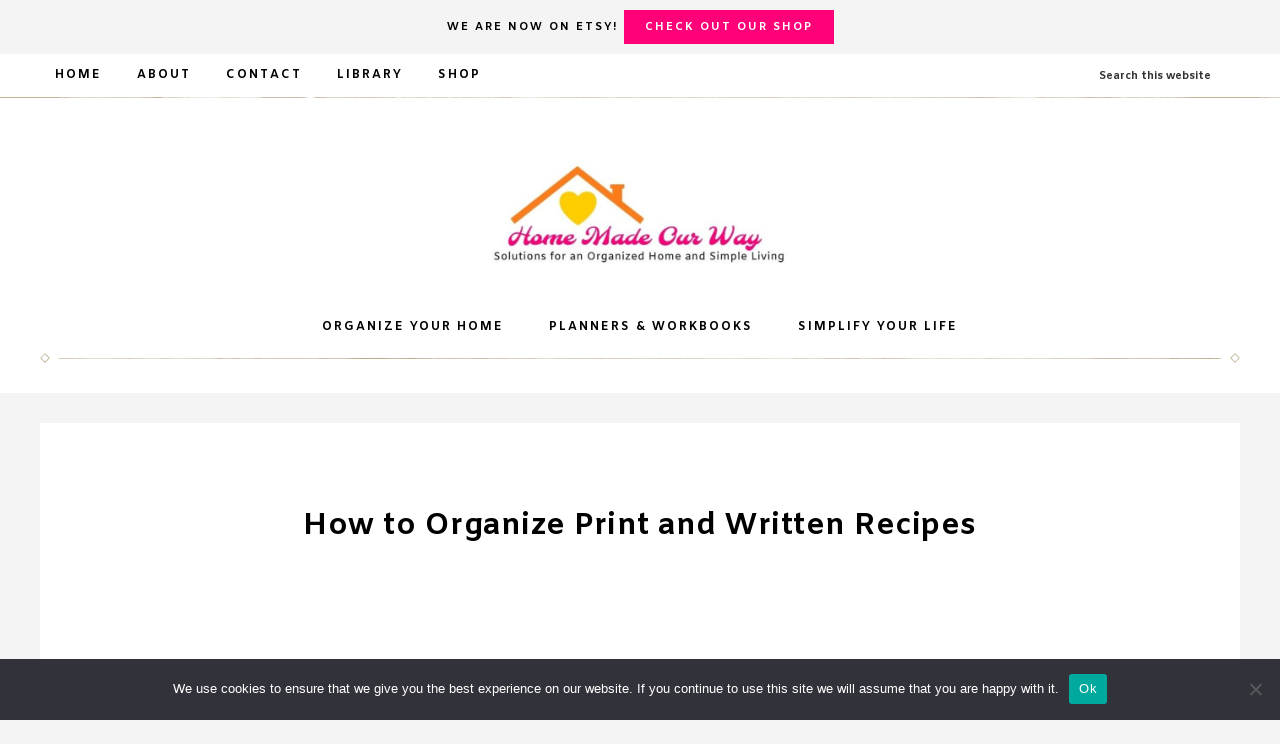

--- FILE ---
content_type: text/html; charset=UTF-8
request_url: https://homemadeourway.com/organize-recipes/
body_size: 33571
content:
<!DOCTYPE html>
<html lang="en-US">
<head >
<meta charset="UTF-8" />
<meta name="viewport" content="width=device-width, initial-scale=1" />
<link href='https://i2.wp.com' rel='preconnect' crossorigin>
<link href='https://fonts.googleapis.com' rel='preconnect' crossorigin>
<meta name='robots' content='index, follow, max-image-preview:large, max-snippet:-1, max-video-preview:-1' />

	<!-- This site is optimized with the Yoast SEO plugin v26.7 - https://yoast.com/wordpress/plugins/seo/ -->
	<title>How to Organize Print and Written Recipes</title>
<link data-rocket-prefetch href="https://chimpstatic.com" rel="dns-prefetch">
<link data-rocket-prefetch href="https://intljs.rmtag.com" rel="dns-prefetch">
<link data-rocket-prefetch href="https://fonts.googleapis.com" rel="dns-prefetch">
<link data-rocket-prefetch href="https://www.googletagmanager.com" rel="dns-prefetch">
<link data-rocket-prefetch href="https://analytics.ahrefs.com" rel="dns-prefetch">
<link data-rocket-prefetch href="https://cdn.userway.org" rel="dns-prefetch">
	<meta name="description" content="How to organize recipes so you can find them easily and focus on creating your favorite meals, sauces, desserts, appetizers, salads, etc..." />
	<link rel="canonical" href="https://homemadeourway.com/organize-recipes/" />
	<meta property="og:locale" content="en_US" />
	<meta property="og:type" content="article" />
	<meta property="og:title" content="How to Organize Print and Written Recipes" />
	<meta property="og:description" content="How to organize recipes so you can find them easily and focus on creating your favorite meals, sauces, desserts, appetizers, salads, etc..." />
	<meta property="og:url" content="https://homemadeourway.com/organize-recipes/" />
	<meta property="og:site_name" content="Home Made Our Way" />
	<meta property="article:publisher" content="https://www.facebook.com/HomeMadeOurWay" />
	<meta property="article:published_time" content="2018-10-28T18:16:10+00:00" />
	<meta property="article:modified_time" content="2025-09-23T19:23:26+00:00" />
	<meta property="og:image" content="https://homemadeourway.com/wp-content/uploads/2018/10/Your-Recipes-Blog-Feature.jpg" />
	<meta property="og:image:width" content="350" />
	<meta property="og:image:height" content="350" />
	<meta property="og:image:type" content="image/jpeg" />
	<meta name="author" content="Dionne" />
	<meta name="twitter:card" content="summary_large_image" />
	<meta name="twitter:creator" content="@Dionnem_HMOW" />
	<meta name="twitter:site" content="@Dionnem_HMOW" />
	<meta name="twitter:label1" content="Written by" />
	<meta name="twitter:data1" content="Dionne" />
	<meta name="twitter:label2" content="Est. reading time" />
	<meta name="twitter:data2" content="13 minutes" />
	<script type="application/ld+json" class="yoast-schema-graph">{"@context":"https://schema.org","@graph":[{"@type":"Article","@id":"https://homemadeourway.com/organize-recipes/#article","isPartOf":{"@id":"https://homemadeourway.com/organize-recipes/"},"author":{"name":"Dionne","@id":"https://homemadeourway.com/#/schema/person/a8a0990d63b9148ce943b8d09eac71d8"},"headline":"How to Organize Print and Written Recipes","datePublished":"2018-10-28T18:16:10+00:00","dateModified":"2025-09-23T19:23:26+00:00","mainEntityOfPage":{"@id":"https://homemadeourway.com/organize-recipes/"},"wordCount":1934,"commentCount":0,"publisher":{"@id":"https://homemadeourway.com/#organization"},"image":{"@id":"https://homemadeourway.com/organize-recipes/#primaryimage"},"thumbnailUrl":"https://homemadeourway.com/wp-content/uploads/2018/10/Your-Recipes-Blog-Feature.jpg","articleSection":["Kitchen &amp; Dining Rooms","Miscellaneous Items","Organize Your Home"],"inLanguage":"en-US","potentialAction":[{"@type":"CommentAction","name":"Comment","target":["https://homemadeourway.com/organize-recipes/#respond"]}]},{"@type":"WebPage","@id":"https://homemadeourway.com/organize-recipes/","url":"https://homemadeourway.com/organize-recipes/","name":"How to Organize Print and Written Recipes","isPartOf":{"@id":"https://homemadeourway.com/#website"},"primaryImageOfPage":{"@id":"https://homemadeourway.com/organize-recipes/#primaryimage"},"image":{"@id":"https://homemadeourway.com/organize-recipes/#primaryimage"},"thumbnailUrl":"https://homemadeourway.com/wp-content/uploads/2018/10/Your-Recipes-Blog-Feature.jpg","datePublished":"2018-10-28T18:16:10+00:00","dateModified":"2025-09-23T19:23:26+00:00","description":"How to organize recipes so you can find them easily and focus on creating your favorite meals, sauces, desserts, appetizers, salads, etc...","breadcrumb":{"@id":"https://homemadeourway.com/organize-recipes/#breadcrumb"},"inLanguage":"en-US","potentialAction":[{"@type":"ReadAction","target":["https://homemadeourway.com/organize-recipes/"]}]},{"@type":"ImageObject","inLanguage":"en-US","@id":"https://homemadeourway.com/organize-recipes/#primaryimage","url":"https://homemadeourway.com/wp-content/uploads/2018/10/Your-Recipes-Blog-Feature.jpg","contentUrl":"https://homemadeourway.com/wp-content/uploads/2018/10/Your-Recipes-Blog-Feature.jpg","width":350,"height":350,"caption":"recipes written on flour with cookie cutters and note pad"},{"@type":"BreadcrumbList","@id":"https://homemadeourway.com/organize-recipes/#breadcrumb","itemListElement":[{"@type":"ListItem","position":1,"name":"Home","item":"https://homemadeourway.com/"},{"@type":"ListItem","position":2,"name":"How to Organize Print and Written Recipes"}]},{"@type":"WebSite","@id":"https://homemadeourway.com/#website","url":"https://homemadeourway.com/","name":"Home Made Our Way","description":"Solutions for an Organized Home and Simple Living","publisher":{"@id":"https://homemadeourway.com/#organization"},"potentialAction":[{"@type":"SearchAction","target":{"@type":"EntryPoint","urlTemplate":"https://homemadeourway.com/?s={search_term_string}"},"query-input":{"@type":"PropertyValueSpecification","valueRequired":true,"valueName":"search_term_string"}}],"inLanguage":"en-US"},{"@type":"Organization","@id":"https://homemadeourway.com/#organization","name":"HomeMadeOurWay","url":"https://homemadeourway.com/","logo":{"@type":"ImageObject","inLanguage":"en-US","@id":"https://homemadeourway.com/#/schema/logo/image/","url":"https://homemadeourway.com/wp-content/uploads/2019/06/cropped-H-Favicon-2019-1.jpg","contentUrl":"https://homemadeourway.com/wp-content/uploads/2019/06/cropped-H-Favicon-2019-1.jpg","width":512,"height":512,"caption":"HomeMadeOurWay"},"image":{"@id":"https://homemadeourway.com/#/schema/logo/image/"},"sameAs":["https://www.facebook.com/HomeMadeOurWay","https://x.com/Dionnem_HMOW","https://www.pinterest.com/homemadeourway"]},{"@type":"Person","@id":"https://homemadeourway.com/#/schema/person/a8a0990d63b9148ce943b8d09eac71d8","name":"Dionne","image":{"@type":"ImageObject","inLanguage":"en-US","@id":"https://homemadeourway.com/#/schema/person/image/","url":"https://secure.gravatar.com/avatar/8a8bd16a88457afa99e1569d3db38e7306dd10d2b774ff9e1618d77daa7e9f02?s=96&d=identicon&r=g","contentUrl":"https://secure.gravatar.com/avatar/8a8bd16a88457afa99e1569d3db38e7306dd10d2b774ff9e1618d77daa7e9f02?s=96&d=identicon&r=g","caption":"Dionne"},"description":"Hi! I'm Dionne, founder and author of Home Made Our Way where I teach overwhelmed women how to get their home and life decluttered and organized. So grab a cup of coffee, tea, or wine and have a look around. And don't forget to access the resource library full of free tools to help you out.","sameAs":["https://homemadeourway.com/about-home-made-our-way/"]}]}</script>
	<!-- / Yoast SEO plugin. -->


<link rel='dns-prefetch' href='//fonts.googleapis.com' />
<link rel='dns-prefetch' href='//code.ionicframework.com' />
<link rel="alternate" type="application/rss+xml" title="Home Made Our Way &raquo; Feed" href="https://homemadeourway.com/feed/" />
<link rel="alternate" type="application/rss+xml" title="Home Made Our Way &raquo; Comments Feed" href="https://homemadeourway.com/comments/feed/" />
<link rel="alternate" type="application/rss+xml" title="Home Made Our Way &raquo; How to Organize Print and Written Recipes Comments Feed" href="https://homemadeourway.com/organize-recipes/feed/" />
<style id='wp-img-auto-sizes-contain-inline-css' type='text/css'>
img:is([sizes=auto i],[sizes^="auto," i]){contain-intrinsic-size:3000px 1500px}
/*# sourceURL=wp-img-auto-sizes-contain-inline-css */
</style>
<link rel='stylesheet' id='refined-css' href='https://homemadeourway.com/wp-content/themes/restored316-refined/style.css' type='text/css' media='all' />
<style id='refined-inline-css' type='text/css'>


		body,
		h1, h2, h3, h4, h5, h6,
		.genesis-nav-menu a,
		.site-title a, .site-title a:hover,
		.entry-title a, .sidebar .widget-title a,
		.widget-above-content .enews-widget,
		input, select, textarea,
		.archive-pagination li a,
		.content #genesis-responsive-slider h2 a,
		.content article .custom-date {
			color: #000000;
		}
		
		.front-page .site-inner .content-sidebar-wrap .widget-title {
			color: #000000 !important;
		}
		
		*::-moz-placeholder {
			color: #000000;
		}
			
		

		a,
		.genesis-nav-menu a:hover, 
		.genesis-nav-menu .current-menu-item > a,
		.entry-title a:hover,
		.content #genesis-responsive-slider h2 a:hover,
		.single-post .entry-content h1,
		.page .entry-content h1,
		.single-post article h3,
		.page article h3,
		.single-post article h4,
		.page article h4,
		.menu-toggle:focus,
		.menu-toggle:hover,
		.sub-menu-toggle:focus,
		.sub-menu-toggle:hover {
			color: #0003ea;
		}
		
		.woocommerce .woocommerce-message,
		.woocommerce .woocommerce-info {
			border-top-color: #0003ea !important;
		}
		
		.woocommerce .woocommerce-message::before,
		.woocommerce .woocommerce-info::before,
		.woocommerce div.product p.price,
		.woocommerce div.product span.price,
		.woocommerce ul.products li.product .price,
		.woocommerce form .form-row .required,
		.front-page .icon {
			color: #0003ea !important;
		}
		
		
		

		.home-slider-overlay .widget-title,
		.front-page .home-slider-overlay.widget-area h3 {
			color: #000000 !important;
		}
		
		

		.front-page-1 .widget-title,
		.front-page-2 .widget-title,
		.front-page-3 .widget-title,
		.front-page-4 .widget-title,
		.front-page-5 .widget-title,
		.blog.widget-area .widget-title,
		.front-page .widget-area h3,
		.site-inner .flexible-widgets .widget:first-child {
			color: #000000 !important;
		}
		

		button, input[type="button"],
		input[type="reset"],
		input[type="submit"], .button,
		a.more-link,
		.more-from-category a,
		.site-wide-cta .enews-widget input[type="submit"]:hover {
			background-color: #ff0078;
		}
		
		.woocommerce #respond input#submit,
		.woocommerce a.button,
		.woocommerce button.button,
		.woocommerce input.button {
			background-color: #ff0078 !important;
		}
		
		

		button, input[type="button"],
		input[type="reset"],
		input[type="submit"], .button,
		a.more-link,
		.more-from-category a,
		.site-wide-cta .enews-widget input[type="submit"]:hover {
			border-color: #ff0078;
		}
		
		.woocommerce #respond input#submit,
		.woocommerce a.button,
		.woocommerce button.button,
		.woocommerce input.button {
			border-color: #ff0078 !important;
		}
		
		

		button, input[type="button"],
		input[type="reset"],
		input[type="submit"], .button,
		a.more-link,
		.more-from-category a,
		.site-wide-cta .enews-widget input[type="submit"]:hover {
			color: #ffffff;
		}
		
		.woocommerce #respond input#submit,
		.woocommerce a.button,
		.woocommerce button.button,
		.woocommerce input.button {
			color: #ffffff !important;
		}
		
		

		button, input[type="button"]:hover,
		input[type="reset"]:hover,
		input[type="submit"]:hover,
		.button:hover,
		a.more-link:hover,
		.more-from-category a:hover,
		.site-wide-cta .enews-widget input[type="submit"] {
			background-color: #ff0078;
		}
		
		.woocommerce #respond input#submit:hover,
		.woocommerce a.button:hover,
		.woocommerce button.button:hover,
		.woocommerce input.button:hover,
		.woocommerce span.onsale {
			background-color: #ff0078 !important;
		}

.nc_socialPanel.swp_d_fullColor .googlePlus,
		body .nc_socialPanel.swp_o_fullColor:hover .googlePlus,
		html body .nc_socialPanel.swp_i_fullColor .googlePlus:hover,
		.nc_socialPanel.swp_d_fullColor .twitter, body .nc_socialPanel.swp_o_fullColor:hover .twitter, html body .nc_socialPanel.swp_i_fullColor .twitter:hover,
		.nc_socialPanel.swp_d_fullColor .swp_fb, body .nc_socialPanel.swp_o_fullColor:hover .swp_fb, html body .nc_socialPanel.swp_i_fullColor .swp_fb:hover,
		.nc_socialPanel.swp_d_fullColor .linkedIn, body .nc_socialPanel.swp_o_fullColor:hover .linkedIn, html body .nc_socialPanel.swp_i_fullColor .linkedIn:hover,
		.nc_socialPanel.swp_d_fullColor .nc_pinterest, body .nc_socialPanel.swp_o_fullColor:hover .nc_pinterest, html body .nc_socialPanel.swp_i_fullColor .nc_pinterest:hover {
			background-color: #ff0078 !important;
		}
		
		

		button, input[type="button"]:hover,
		input[type="reset"]:hover,
		input[type="submit"]:hover,
		.button:hover,
		a.more-link:hover,
		.more-from-category a:hover,
		.site-wide-cta .enews-widget input[type="submit"] {
			border-color: #ff0078;
		}
		
		.woocommerce #respond input#submit:hover,
		.woocommerce a.button:hover,
		.woocommerce button.button:hover,
		.woocommerce input.button:hover {
			border-color: #ff0078 !important;
		}
		
		

		button, input[type="button"]:hover,
		input[type="reset"]:hover,
		input[type="submit"]:hover,
		.button:hover,
		a.more-link:hover,
		.more-from-category a:hover,
		.site-wide-cta .enews-widget input[type="submit"] {
			color: #000000;
		}
		
		.woocommerce #respond input#submit:hover,
		.woocommerce a.button:hover,
		.woocommerce button.button:hover,
		.woocommerce input.button:hover {
			color: #000000 !important;
		}
		
		

		.sidebar .enews-widget,
		.content article .custom-date,
		div.ck_form,
		.single-post .content article .custom-date,
		.after-entry .enews-widget {
			background-color: #f4f4f4;
		}
		
		.front-page-1 .featured-content .entry-header,
		.woocommerce div.product .woocommerce-tabs ul.tabs li {
			background-color: #f4f4f4 !important;
		}
		
		


		.site-footer,
		#flex-footer {
			background-color: #ffffff;
		}
		
		

		.site-footer,
		#flex-footer,
		.site-footer a,
		#flex-footer .widget-title,
		#flex-footer a {
			color: #000000;
		}
		

		.announcement-widget {
			background-color: #f4f4f4;
		}
		

		.announcement-widget {
			color: #000000;
		}
		
/*# sourceURL=refined-inline-css */
</style>
<style id='wp-block-library-inline-css' type='text/css'>
:root{
  --wp-block-synced-color:#7a00df;
  --wp-block-synced-color--rgb:122, 0, 223;
  --wp-bound-block-color:var(--wp-block-synced-color);
  --wp-editor-canvas-background:#ddd;
  --wp-admin-theme-color:#007cba;
  --wp-admin-theme-color--rgb:0, 124, 186;
  --wp-admin-theme-color-darker-10:#006ba1;
  --wp-admin-theme-color-darker-10--rgb:0, 107, 160.5;
  --wp-admin-theme-color-darker-20:#005a87;
  --wp-admin-theme-color-darker-20--rgb:0, 90, 135;
  --wp-admin-border-width-focus:2px;
}
@media (min-resolution:192dpi){
  :root{
    --wp-admin-border-width-focus:1.5px;
  }
}
.wp-element-button{
  cursor:pointer;
}

:root .has-very-light-gray-background-color{
  background-color:#eee;
}
:root .has-very-dark-gray-background-color{
  background-color:#313131;
}
:root .has-very-light-gray-color{
  color:#eee;
}
:root .has-very-dark-gray-color{
  color:#313131;
}
:root .has-vivid-green-cyan-to-vivid-cyan-blue-gradient-background{
  background:linear-gradient(135deg, #00d084, #0693e3);
}
:root .has-purple-crush-gradient-background{
  background:linear-gradient(135deg, #34e2e4, #4721fb 50%, #ab1dfe);
}
:root .has-hazy-dawn-gradient-background{
  background:linear-gradient(135deg, #faaca8, #dad0ec);
}
:root .has-subdued-olive-gradient-background{
  background:linear-gradient(135deg, #fafae1, #67a671);
}
:root .has-atomic-cream-gradient-background{
  background:linear-gradient(135deg, #fdd79a, #004a59);
}
:root .has-nightshade-gradient-background{
  background:linear-gradient(135deg, #330968, #31cdcf);
}
:root .has-midnight-gradient-background{
  background:linear-gradient(135deg, #020381, #2874fc);
}
:root{
  --wp--preset--font-size--normal:16px;
  --wp--preset--font-size--huge:42px;
}

.has-regular-font-size{
  font-size:1em;
}

.has-larger-font-size{
  font-size:2.625em;
}

.has-normal-font-size{
  font-size:var(--wp--preset--font-size--normal);
}

.has-huge-font-size{
  font-size:var(--wp--preset--font-size--huge);
}

.has-text-align-center{
  text-align:center;
}

.has-text-align-left{
  text-align:left;
}

.has-text-align-right{
  text-align:right;
}

.has-fit-text{
  white-space:nowrap !important;
}

#end-resizable-editor-section{
  display:none;
}

.aligncenter{
  clear:both;
}

.items-justified-left{
  justify-content:flex-start;
}

.items-justified-center{
  justify-content:center;
}

.items-justified-right{
  justify-content:flex-end;
}

.items-justified-space-between{
  justify-content:space-between;
}

.screen-reader-text{
  border:0;
  clip-path:inset(50%);
  height:1px;
  margin:-1px;
  overflow:hidden;
  padding:0;
  position:absolute;
  width:1px;
  word-wrap:normal !important;
}

.screen-reader-text:focus{
  background-color:#ddd;
  clip-path:none;
  color:#444;
  display:block;
  font-size:1em;
  height:auto;
  left:5px;
  line-height:normal;
  padding:15px 23px 14px;
  text-decoration:none;
  top:5px;
  width:auto;
  z-index:100000;
}
html :where(.has-border-color){
  border-style:solid;
}

html :where([style*=border-top-color]){
  border-top-style:solid;
}

html :where([style*=border-right-color]){
  border-right-style:solid;
}

html :where([style*=border-bottom-color]){
  border-bottom-style:solid;
}

html :where([style*=border-left-color]){
  border-left-style:solid;
}

html :where([style*=border-width]){
  border-style:solid;
}

html :where([style*=border-top-width]){
  border-top-style:solid;
}

html :where([style*=border-right-width]){
  border-right-style:solid;
}

html :where([style*=border-bottom-width]){
  border-bottom-style:solid;
}

html :where([style*=border-left-width]){
  border-left-style:solid;
}
html :where(img[class*=wp-image-]){
  height:auto;
  max-width:100%;
}
:where(figure){
  margin:0 0 1em;
}

html :where(.is-position-sticky){
  --wp-admin--admin-bar--position-offset:var(--wp-admin--admin-bar--height, 0px);
}

@media screen and (max-width:600px){
  html :where(.is-position-sticky){
    --wp-admin--admin-bar--position-offset:0px;
  }
}

/*# sourceURL=wp-block-library-inline-css */
</style><style id='wp-block-heading-inline-css' type='text/css'>
h1:where(.wp-block-heading).has-background,h2:where(.wp-block-heading).has-background,h3:where(.wp-block-heading).has-background,h4:where(.wp-block-heading).has-background,h5:where(.wp-block-heading).has-background,h6:where(.wp-block-heading).has-background{
  padding:1.25em 2.375em;
}
h1.has-text-align-left[style*=writing-mode]:where([style*=vertical-lr]),h1.has-text-align-right[style*=writing-mode]:where([style*=vertical-rl]),h2.has-text-align-left[style*=writing-mode]:where([style*=vertical-lr]),h2.has-text-align-right[style*=writing-mode]:where([style*=vertical-rl]),h3.has-text-align-left[style*=writing-mode]:where([style*=vertical-lr]),h3.has-text-align-right[style*=writing-mode]:where([style*=vertical-rl]),h4.has-text-align-left[style*=writing-mode]:where([style*=vertical-lr]),h4.has-text-align-right[style*=writing-mode]:where([style*=vertical-rl]),h5.has-text-align-left[style*=writing-mode]:where([style*=vertical-lr]),h5.has-text-align-right[style*=writing-mode]:where([style*=vertical-rl]),h6.has-text-align-left[style*=writing-mode]:where([style*=vertical-lr]),h6.has-text-align-right[style*=writing-mode]:where([style*=vertical-rl]){
  rotate:180deg;
}
/*# sourceURL=https://homemadeourway.com/wp-includes/blocks/heading/style.css */
</style>
<style id='wp-block-image-inline-css' type='text/css'>
.wp-block-image>a,.wp-block-image>figure>a{
  display:inline-block;
}
.wp-block-image img{
  box-sizing:border-box;
  height:auto;
  max-width:100%;
  vertical-align:bottom;
}
@media not (prefers-reduced-motion){
  .wp-block-image img.hide{
    visibility:hidden;
  }
  .wp-block-image img.show{
    animation:show-content-image .4s;
  }
}
.wp-block-image[style*=border-radius] img,.wp-block-image[style*=border-radius]>a{
  border-radius:inherit;
}
.wp-block-image.has-custom-border img{
  box-sizing:border-box;
}
.wp-block-image.aligncenter{
  text-align:center;
}
.wp-block-image.alignfull>a,.wp-block-image.alignwide>a{
  width:100%;
}
.wp-block-image.alignfull img,.wp-block-image.alignwide img{
  height:auto;
  width:100%;
}
.wp-block-image .aligncenter,.wp-block-image .alignleft,.wp-block-image .alignright,.wp-block-image.aligncenter,.wp-block-image.alignleft,.wp-block-image.alignright{
  display:table;
}
.wp-block-image .aligncenter>figcaption,.wp-block-image .alignleft>figcaption,.wp-block-image .alignright>figcaption,.wp-block-image.aligncenter>figcaption,.wp-block-image.alignleft>figcaption,.wp-block-image.alignright>figcaption{
  caption-side:bottom;
  display:table-caption;
}
.wp-block-image .alignleft{
  float:left;
  margin:.5em 1em .5em 0;
}
.wp-block-image .alignright{
  float:right;
  margin:.5em 0 .5em 1em;
}
.wp-block-image .aligncenter{
  margin-left:auto;
  margin-right:auto;
}
.wp-block-image :where(figcaption){
  margin-bottom:1em;
  margin-top:.5em;
}
.wp-block-image.is-style-circle-mask img{
  border-radius:9999px;
}
@supports ((-webkit-mask-image:none) or (mask-image:none)) or (-webkit-mask-image:none){
  .wp-block-image.is-style-circle-mask img{
    border-radius:0;
    -webkit-mask-image:url('data:image/svg+xml;utf8,<svg viewBox="0 0 100 100" xmlns="http://www.w3.org/2000/svg"><circle cx="50" cy="50" r="50"/></svg>');
            mask-image:url('data:image/svg+xml;utf8,<svg viewBox="0 0 100 100" xmlns="http://www.w3.org/2000/svg"><circle cx="50" cy="50" r="50"/></svg>');
    mask-mode:alpha;
    -webkit-mask-position:center;
            mask-position:center;
    -webkit-mask-repeat:no-repeat;
            mask-repeat:no-repeat;
    -webkit-mask-size:contain;
            mask-size:contain;
  }
}

:root :where(.wp-block-image.is-style-rounded img,.wp-block-image .is-style-rounded img){
  border-radius:9999px;
}

.wp-block-image figure{
  margin:0;
}

.wp-lightbox-container{
  display:flex;
  flex-direction:column;
  position:relative;
}
.wp-lightbox-container img{
  cursor:zoom-in;
}
.wp-lightbox-container img:hover+button{
  opacity:1;
}
.wp-lightbox-container button{
  align-items:center;
  backdrop-filter:blur(16px) saturate(180%);
  background-color:#5a5a5a40;
  border:none;
  border-radius:4px;
  cursor:zoom-in;
  display:flex;
  height:20px;
  justify-content:center;
  opacity:0;
  padding:0;
  position:absolute;
  right:16px;
  text-align:center;
  top:16px;
  width:20px;
  z-index:100;
}
@media not (prefers-reduced-motion){
  .wp-lightbox-container button{
    transition:opacity .2s ease;
  }
}
.wp-lightbox-container button:focus-visible{
  outline:3px auto #5a5a5a40;
  outline:3px auto -webkit-focus-ring-color;
  outline-offset:3px;
}
.wp-lightbox-container button:hover{
  cursor:pointer;
  opacity:1;
}
.wp-lightbox-container button:focus{
  opacity:1;
}
.wp-lightbox-container button:focus,.wp-lightbox-container button:hover,.wp-lightbox-container button:not(:hover):not(:active):not(.has-background){
  background-color:#5a5a5a40;
  border:none;
}

.wp-lightbox-overlay{
  box-sizing:border-box;
  cursor:zoom-out;
  height:100vh;
  left:0;
  overflow:hidden;
  position:fixed;
  top:0;
  visibility:hidden;
  width:100%;
  z-index:100000;
}
.wp-lightbox-overlay .close-button{
  align-items:center;
  cursor:pointer;
  display:flex;
  justify-content:center;
  min-height:40px;
  min-width:40px;
  padding:0;
  position:absolute;
  right:calc(env(safe-area-inset-right) + 16px);
  top:calc(env(safe-area-inset-top) + 16px);
  z-index:5000000;
}
.wp-lightbox-overlay .close-button:focus,.wp-lightbox-overlay .close-button:hover,.wp-lightbox-overlay .close-button:not(:hover):not(:active):not(.has-background){
  background:none;
  border:none;
}
.wp-lightbox-overlay .lightbox-image-container{
  height:var(--wp--lightbox-container-height);
  left:50%;
  overflow:hidden;
  position:absolute;
  top:50%;
  transform:translate(-50%, -50%);
  transform-origin:top left;
  width:var(--wp--lightbox-container-width);
  z-index:9999999999;
}
.wp-lightbox-overlay .wp-block-image{
  align-items:center;
  box-sizing:border-box;
  display:flex;
  height:100%;
  justify-content:center;
  margin:0;
  position:relative;
  transform-origin:0 0;
  width:100%;
  z-index:3000000;
}
.wp-lightbox-overlay .wp-block-image img{
  height:var(--wp--lightbox-image-height);
  min-height:var(--wp--lightbox-image-height);
  min-width:var(--wp--lightbox-image-width);
  width:var(--wp--lightbox-image-width);
}
.wp-lightbox-overlay .wp-block-image figcaption{
  display:none;
}
.wp-lightbox-overlay button{
  background:none;
  border:none;
}
.wp-lightbox-overlay .scrim{
  background-color:#fff;
  height:100%;
  opacity:.9;
  position:absolute;
  width:100%;
  z-index:2000000;
}
.wp-lightbox-overlay.active{
  visibility:visible;
}
@media not (prefers-reduced-motion){
  .wp-lightbox-overlay.active{
    animation:turn-on-visibility .25s both;
  }
  .wp-lightbox-overlay.active img{
    animation:turn-on-visibility .35s both;
  }
  .wp-lightbox-overlay.show-closing-animation:not(.active){
    animation:turn-off-visibility .35s both;
  }
  .wp-lightbox-overlay.show-closing-animation:not(.active) img{
    animation:turn-off-visibility .25s both;
  }
  .wp-lightbox-overlay.zoom.active{
    animation:none;
    opacity:1;
    visibility:visible;
  }
  .wp-lightbox-overlay.zoom.active .lightbox-image-container{
    animation:lightbox-zoom-in .4s;
  }
  .wp-lightbox-overlay.zoom.active .lightbox-image-container img{
    animation:none;
  }
  .wp-lightbox-overlay.zoom.active .scrim{
    animation:turn-on-visibility .4s forwards;
  }
  .wp-lightbox-overlay.zoom.show-closing-animation:not(.active){
    animation:none;
  }
  .wp-lightbox-overlay.zoom.show-closing-animation:not(.active) .lightbox-image-container{
    animation:lightbox-zoom-out .4s;
  }
  .wp-lightbox-overlay.zoom.show-closing-animation:not(.active) .lightbox-image-container img{
    animation:none;
  }
  .wp-lightbox-overlay.zoom.show-closing-animation:not(.active) .scrim{
    animation:turn-off-visibility .4s forwards;
  }
}

@keyframes show-content-image{
  0%{
    visibility:hidden;
  }
  99%{
    visibility:hidden;
  }
  to{
    visibility:visible;
  }
}
@keyframes turn-on-visibility{
  0%{
    opacity:0;
  }
  to{
    opacity:1;
  }
}
@keyframes turn-off-visibility{
  0%{
    opacity:1;
    visibility:visible;
  }
  99%{
    opacity:0;
    visibility:visible;
  }
  to{
    opacity:0;
    visibility:hidden;
  }
}
@keyframes lightbox-zoom-in{
  0%{
    transform:translate(calc((-100vw + var(--wp--lightbox-scrollbar-width))/2 + var(--wp--lightbox-initial-left-position)), calc(-50vh + var(--wp--lightbox-initial-top-position))) scale(var(--wp--lightbox-scale));
  }
  to{
    transform:translate(-50%, -50%) scale(1);
  }
}
@keyframes lightbox-zoom-out{
  0%{
    transform:translate(-50%, -50%) scale(1);
    visibility:visible;
  }
  99%{
    visibility:visible;
  }
  to{
    transform:translate(calc((-100vw + var(--wp--lightbox-scrollbar-width))/2 + var(--wp--lightbox-initial-left-position)), calc(-50vh + var(--wp--lightbox-initial-top-position))) scale(var(--wp--lightbox-scale));
    visibility:hidden;
  }
}
/*# sourceURL=https://homemadeourway.com/wp-includes/blocks/image/style.css */
</style>
<style id='wp-block-list-inline-css' type='text/css'>
ol,ul{
  box-sizing:border-box;
}

:root :where(.wp-block-list.has-background){
  padding:1.25em 2.375em;
}
/*# sourceURL=https://homemadeourway.com/wp-includes/blocks/list/style.css */
</style>
<style id='wp-block-paragraph-inline-css' type='text/css'>
.is-small-text{
  font-size:.875em;
}

.is-regular-text{
  font-size:1em;
}

.is-large-text{
  font-size:2.25em;
}

.is-larger-text{
  font-size:3em;
}

.has-drop-cap:not(:focus):first-letter{
  float:left;
  font-size:8.4em;
  font-style:normal;
  font-weight:100;
  line-height:.68;
  margin:.05em .1em 0 0;
  text-transform:uppercase;
}

body.rtl .has-drop-cap:not(:focus):first-letter{
  float:none;
  margin-left:.1em;
}

p.has-drop-cap.has-background{
  overflow:hidden;
}

:root :where(p.has-background){
  padding:1.25em 2.375em;
}

:where(p.has-text-color:not(.has-link-color)) a{
  color:inherit;
}

p.has-text-align-left[style*="writing-mode:vertical-lr"],p.has-text-align-right[style*="writing-mode:vertical-rl"]{
  rotate:180deg;
}
/*# sourceURL=https://homemadeourway.com/wp-includes/blocks/paragraph/style.css */
</style>
<style id='wp-block-spacer-inline-css' type='text/css'>
.wp-block-spacer{
  clear:both;
}
/*# sourceURL=https://homemadeourway.com/wp-includes/blocks/spacer/style.css */
</style>
<style id='global-styles-inline-css' type='text/css'>
:root{--wp--preset--aspect-ratio--square: 1;--wp--preset--aspect-ratio--4-3: 4/3;--wp--preset--aspect-ratio--3-4: 3/4;--wp--preset--aspect-ratio--3-2: 3/2;--wp--preset--aspect-ratio--2-3: 2/3;--wp--preset--aspect-ratio--16-9: 16/9;--wp--preset--aspect-ratio--9-16: 9/16;--wp--preset--color--black: #000000;--wp--preset--color--cyan-bluish-gray: #abb8c3;--wp--preset--color--white: #ffffff;--wp--preset--color--pale-pink: #f78da7;--wp--preset--color--vivid-red: #cf2e2e;--wp--preset--color--luminous-vivid-orange: #ff6900;--wp--preset--color--luminous-vivid-amber: #fcb900;--wp--preset--color--light-green-cyan: #7bdcb5;--wp--preset--color--vivid-green-cyan: #00d084;--wp--preset--color--pale-cyan-blue: #8ed1fc;--wp--preset--color--vivid-cyan-blue: #0693e3;--wp--preset--color--vivid-purple: #9b51e0;--wp--preset--gradient--vivid-cyan-blue-to-vivid-purple: linear-gradient(135deg,rgb(6,147,227) 0%,rgb(155,81,224) 100%);--wp--preset--gradient--light-green-cyan-to-vivid-green-cyan: linear-gradient(135deg,rgb(122,220,180) 0%,rgb(0,208,130) 100%);--wp--preset--gradient--luminous-vivid-amber-to-luminous-vivid-orange: linear-gradient(135deg,rgb(252,185,0) 0%,rgb(255,105,0) 100%);--wp--preset--gradient--luminous-vivid-orange-to-vivid-red: linear-gradient(135deg,rgb(255,105,0) 0%,rgb(207,46,46) 100%);--wp--preset--gradient--very-light-gray-to-cyan-bluish-gray: linear-gradient(135deg,rgb(238,238,238) 0%,rgb(169,184,195) 100%);--wp--preset--gradient--cool-to-warm-spectrum: linear-gradient(135deg,rgb(74,234,220) 0%,rgb(151,120,209) 20%,rgb(207,42,186) 40%,rgb(238,44,130) 60%,rgb(251,105,98) 80%,rgb(254,248,76) 100%);--wp--preset--gradient--blush-light-purple: linear-gradient(135deg,rgb(255,206,236) 0%,rgb(152,150,240) 100%);--wp--preset--gradient--blush-bordeaux: linear-gradient(135deg,rgb(254,205,165) 0%,rgb(254,45,45) 50%,rgb(107,0,62) 100%);--wp--preset--gradient--luminous-dusk: linear-gradient(135deg,rgb(255,203,112) 0%,rgb(199,81,192) 50%,rgb(65,88,208) 100%);--wp--preset--gradient--pale-ocean: linear-gradient(135deg,rgb(255,245,203) 0%,rgb(182,227,212) 50%,rgb(51,167,181) 100%);--wp--preset--gradient--electric-grass: linear-gradient(135deg,rgb(202,248,128) 0%,rgb(113,206,126) 100%);--wp--preset--gradient--midnight: linear-gradient(135deg,rgb(2,3,129) 0%,rgb(40,116,252) 100%);--wp--preset--font-size--small: 13px;--wp--preset--font-size--medium: 20px;--wp--preset--font-size--large: 36px;--wp--preset--font-size--x-large: 42px;--wp--preset--spacing--20: 0.44rem;--wp--preset--spacing--30: 0.67rem;--wp--preset--spacing--40: 1rem;--wp--preset--spacing--50: 1.5rem;--wp--preset--spacing--60: 2.25rem;--wp--preset--spacing--70: 3.38rem;--wp--preset--spacing--80: 5.06rem;--wp--preset--shadow--natural: 6px 6px 9px rgba(0, 0, 0, 0.2);--wp--preset--shadow--deep: 12px 12px 50px rgba(0, 0, 0, 0.4);--wp--preset--shadow--sharp: 6px 6px 0px rgba(0, 0, 0, 0.2);--wp--preset--shadow--outlined: 6px 6px 0px -3px rgb(255, 255, 255), 6px 6px rgb(0, 0, 0);--wp--preset--shadow--crisp: 6px 6px 0px rgb(0, 0, 0);}:where(.is-layout-flex){gap: 0.5em;}:where(.is-layout-grid){gap: 0.5em;}body .is-layout-flex{display: flex;}.is-layout-flex{flex-wrap: wrap;align-items: center;}.is-layout-flex > :is(*, div){margin: 0;}body .is-layout-grid{display: grid;}.is-layout-grid > :is(*, div){margin: 0;}:where(.wp-block-columns.is-layout-flex){gap: 2em;}:where(.wp-block-columns.is-layout-grid){gap: 2em;}:where(.wp-block-post-template.is-layout-flex){gap: 1.25em;}:where(.wp-block-post-template.is-layout-grid){gap: 1.25em;}.has-black-color{color: var(--wp--preset--color--black) !important;}.has-cyan-bluish-gray-color{color: var(--wp--preset--color--cyan-bluish-gray) !important;}.has-white-color{color: var(--wp--preset--color--white) !important;}.has-pale-pink-color{color: var(--wp--preset--color--pale-pink) !important;}.has-vivid-red-color{color: var(--wp--preset--color--vivid-red) !important;}.has-luminous-vivid-orange-color{color: var(--wp--preset--color--luminous-vivid-orange) !important;}.has-luminous-vivid-amber-color{color: var(--wp--preset--color--luminous-vivid-amber) !important;}.has-light-green-cyan-color{color: var(--wp--preset--color--light-green-cyan) !important;}.has-vivid-green-cyan-color{color: var(--wp--preset--color--vivid-green-cyan) !important;}.has-pale-cyan-blue-color{color: var(--wp--preset--color--pale-cyan-blue) !important;}.has-vivid-cyan-blue-color{color: var(--wp--preset--color--vivid-cyan-blue) !important;}.has-vivid-purple-color{color: var(--wp--preset--color--vivid-purple) !important;}.has-black-background-color{background-color: var(--wp--preset--color--black) !important;}.has-cyan-bluish-gray-background-color{background-color: var(--wp--preset--color--cyan-bluish-gray) !important;}.has-white-background-color{background-color: var(--wp--preset--color--white) !important;}.has-pale-pink-background-color{background-color: var(--wp--preset--color--pale-pink) !important;}.has-vivid-red-background-color{background-color: var(--wp--preset--color--vivid-red) !important;}.has-luminous-vivid-orange-background-color{background-color: var(--wp--preset--color--luminous-vivid-orange) !important;}.has-luminous-vivid-amber-background-color{background-color: var(--wp--preset--color--luminous-vivid-amber) !important;}.has-light-green-cyan-background-color{background-color: var(--wp--preset--color--light-green-cyan) !important;}.has-vivid-green-cyan-background-color{background-color: var(--wp--preset--color--vivid-green-cyan) !important;}.has-pale-cyan-blue-background-color{background-color: var(--wp--preset--color--pale-cyan-blue) !important;}.has-vivid-cyan-blue-background-color{background-color: var(--wp--preset--color--vivid-cyan-blue) !important;}.has-vivid-purple-background-color{background-color: var(--wp--preset--color--vivid-purple) !important;}.has-black-border-color{border-color: var(--wp--preset--color--black) !important;}.has-cyan-bluish-gray-border-color{border-color: var(--wp--preset--color--cyan-bluish-gray) !important;}.has-white-border-color{border-color: var(--wp--preset--color--white) !important;}.has-pale-pink-border-color{border-color: var(--wp--preset--color--pale-pink) !important;}.has-vivid-red-border-color{border-color: var(--wp--preset--color--vivid-red) !important;}.has-luminous-vivid-orange-border-color{border-color: var(--wp--preset--color--luminous-vivid-orange) !important;}.has-luminous-vivid-amber-border-color{border-color: var(--wp--preset--color--luminous-vivid-amber) !important;}.has-light-green-cyan-border-color{border-color: var(--wp--preset--color--light-green-cyan) !important;}.has-vivid-green-cyan-border-color{border-color: var(--wp--preset--color--vivid-green-cyan) !important;}.has-pale-cyan-blue-border-color{border-color: var(--wp--preset--color--pale-cyan-blue) !important;}.has-vivid-cyan-blue-border-color{border-color: var(--wp--preset--color--vivid-cyan-blue) !important;}.has-vivid-purple-border-color{border-color: var(--wp--preset--color--vivid-purple) !important;}.has-vivid-cyan-blue-to-vivid-purple-gradient-background{background: var(--wp--preset--gradient--vivid-cyan-blue-to-vivid-purple) !important;}.has-light-green-cyan-to-vivid-green-cyan-gradient-background{background: var(--wp--preset--gradient--light-green-cyan-to-vivid-green-cyan) !important;}.has-luminous-vivid-amber-to-luminous-vivid-orange-gradient-background{background: var(--wp--preset--gradient--luminous-vivid-amber-to-luminous-vivid-orange) !important;}.has-luminous-vivid-orange-to-vivid-red-gradient-background{background: var(--wp--preset--gradient--luminous-vivid-orange-to-vivid-red) !important;}.has-very-light-gray-to-cyan-bluish-gray-gradient-background{background: var(--wp--preset--gradient--very-light-gray-to-cyan-bluish-gray) !important;}.has-cool-to-warm-spectrum-gradient-background{background: var(--wp--preset--gradient--cool-to-warm-spectrum) !important;}.has-blush-light-purple-gradient-background{background: var(--wp--preset--gradient--blush-light-purple) !important;}.has-blush-bordeaux-gradient-background{background: var(--wp--preset--gradient--blush-bordeaux) !important;}.has-luminous-dusk-gradient-background{background: var(--wp--preset--gradient--luminous-dusk) !important;}.has-pale-ocean-gradient-background{background: var(--wp--preset--gradient--pale-ocean) !important;}.has-electric-grass-gradient-background{background: var(--wp--preset--gradient--electric-grass) !important;}.has-midnight-gradient-background{background: var(--wp--preset--gradient--midnight) !important;}.has-small-font-size{font-size: var(--wp--preset--font-size--small) !important;}.has-medium-font-size{font-size: var(--wp--preset--font-size--medium) !important;}.has-large-font-size{font-size: var(--wp--preset--font-size--large) !important;}.has-x-large-font-size{font-size: var(--wp--preset--font-size--x-large) !important;}
/*# sourceURL=global-styles-inline-css */
</style>
<style id='core-block-supports-inline-css' type='text/css'>
/**
 * Core styles: block-supports
 */

/*# sourceURL=core-block-supports-inline-css */
</style>

<style id='classic-theme-styles-inline-css' type='text/css'>
/**
 * These rules are needed for backwards compatibility.
 * They should match the button element rules in the base theme.json file.
 */
.wp-block-button__link {
	color: #ffffff;
	background-color: #32373c;
	border-radius: 9999px; /* 100% causes an oval, but any explicit but really high value retains the pill shape. */

	/* This needs a low specificity so it won't override the rules from the button element if defined in theme.json. */
	box-shadow: none;
	text-decoration: none;

	/* The extra 2px are added to size solids the same as the outline versions.*/
	padding: calc(0.667em + 2px) calc(1.333em + 2px);

	font-size: 1.125em;
}

.wp-block-file__button {
	background: #32373c;
	color: #ffffff;
	text-decoration: none;
}

/*# sourceURL=/wp-includes/css/classic-themes.css */
</style>
<link rel='stylesheet' id='cookie-notice-front-css' href='https://homemadeourway.com/wp-content/plugins/cookie-notice/css/front.css' type='text/css' media='all' />
<link rel='stylesheet' id='wpa-style-css' href='https://homemadeourway.com/wp-content/plugins/wp-accessibility/css/wpa-style.css' type='text/css' media='all' />
<style id='wpa-style-inline-css' type='text/css'>
:root { --admin-bar-top : 7px; }
/*# sourceURL=wpa-style-inline-css */
</style>
<link rel='stylesheet' id='google-font-css' href='//fonts.googleapis.com/css' type='text/css' media='all' />
<script type="text/javascript" id="cookie-notice-front-js-before">
/* <![CDATA[ */
var cnArgs = {"ajaxUrl":"https:\/\/homemadeourway.com\/wp-admin\/admin-ajax.php","nonce":"651a113d61","hideEffect":"fade","position":"bottom","onScroll":false,"onScrollOffset":100,"onClick":false,"cookieName":"cookie_notice_accepted","cookieTime":2592000,"cookieTimeRejected":2592000,"globalCookie":false,"redirection":false,"cache":true,"revokeCookies":false,"revokeCookiesOpt":"automatic"};

//# sourceURL=cookie-notice-front-js-before
/* ]]> */
</script>
<script type="text/javascript" src="https://homemadeourway.com/wp-content/plugins/cookie-notice/js/front.js" id="cookie-notice-front-js"></script>
<script type="text/javascript" src="https://homemadeourway.com/wp-includes/js/jquery/jquery.js" id="jquery-core-js"></script>
<script type="text/javascript" src="https://homemadeourway.com/wp-content/themes/restored316-refined/js/global.js" id="refined-global-script-js"></script>
<style>@font-face{font-family:fontello;font-display:swap;src:url(/wp-content/themes/fontello.eot);src:url(/wp-content/themes/fontello.eot?#iefix) format('embedded-opentype'),url('[data-uri]') format('woff'),url(/wp-content/themes/fontello.ttf) format('truetype'),url(/wp-content/themes/fontello.svg#fontello) format('svg');font-weight:400;font-style:normal}.dashicons-menu:before{font:normal 14px/1.4 fontello;content:'\f008'}.dashicons-arrow-down-alt2:before{font:normal 15px/1.4 fontello;content:'\f004'}</style>
<meta name="fo-verify" content="dfbed87d-1d26-4a61-966c-a4137a0b1119">

<!-- TradeDoubler site verification 2995388 -->

<meta name='ir-site-verification-token' value='-1714424056' />

<meta name="msvalidate.01" content="8EE4D0DED4D5840D56860548EBC08F3A" />
<meta name="p:domain_verify" content="0b903ada10f54bb19964ce026455b1cd"/>

<script>function loadPinitF(){console.log('load pinit.js...');
document.removeEventListener('scroll',loadPinitFsc);
document.removeEventListener('mousemove',loadPinitF)
var s=document.createElement('script');s.async=true;s.defer=true;s.onload=function(){};
s.src='//assets.pinterest.com/js/pinit.js';
s.setAttribute('data-pin-hover','true');
s.setAttribute('data-pin-tall','true');
s.setAttribute('data-pin-round','true');
s.setAttribute('data-pin-false','true');document.head.appendChild(s)
}
function loadPinitFsc(){if(window.scrollY>199)loadPinitF()}
document.addEventListener('scroll',loadPinitFsc);
document.addEventListener('mousemove',loadPinitF)</script>

<meta name="msvalidate.01" content="A75797DB618E8AA6E2A67B61E0BFC290" />


<!-- Pinterest Tag -->
<script>
function loadPTR(){console.log('load pintrk');document.removeEventListener('scroll',loadPTRsc);document.removeEventListener('mousemove',loadPTR);
!function(e){if(!window.pintrk){window.pintrk=function() {
window.pintrk.queue.push(Array.prototype.slice.call(arguments))};var
  n=window.pintrk;n.queue=[],n.version="3.0";var
  t=document.createElement("script");t.async=!0,t.src=e;var
  r=document.getElementsByTagName("script")[0];
  r.parentNode.insertBefore(t,r)}}("https://s.pinimg.com/ct/core.js");
pintrk('load', '2612690560686', {em: '<user_email_address>'});
pintrk('page' )}function loadPTRsc(){if(window.scrollY>166)loadPTR()}document.addEventListener('scroll',loadPTRsc);document.addEventListener('mousemove',loadPTR)
</script>
<noscript>
<img height="1" width="1" style="display:none;" alt=""
  src="https://ct.pinterest.com/v3/?event=init&tid=2612690560686&pd[em]=<hashed_email_address>&noscript=1" />
</noscript>
<!-- end Pinterest Tag -->

<link href="https://fonts.googleapis.com/css?family=Amiko:700|Montserrat:400,400i,700,700i&display=swap" rel="stylesheet">

<!-- Facebook Pixel Code -->
<script>
  function loadFBE(){console.log('load fb pix');
document.removeEventListener('scroll',loadFBEsc);document.removeEventListener('mousemove',loadFBE);
!function(f,b,e,v,n,t, s)
  {if(f.fbq)return;n=f.fbq=function(){n.callMethod?
  n.callMethod.apply(n,arguments):n.queue.push(arguments)};
  if(!f._fbq)f._fbq=n;n.push=n;n.loaded=!0;n.version='2.0';
  n.queue=[];t=b.createElement(e);t.async=!0;
  t.src=v;s=b.getElementsByTagName(e)[0];
  s.parentNode.insertBefore(t,s)}(window, document,'script',
  'https://connect.facebook.net/en_US/fbevents.js');
  fbq('init', '1152406794944166');
fbq('track','PageView')
}function loadFBEsc(){if(window.scrollY>47)loadFBE()}document.addEventListener('scroll',loadFBEsc);document.addEventListener('mousemove',loadFBE)
</script>
<noscript><img height="1" width="1" style="display:none"
  src="https://www.facebook.com/tr?id=1152406794944166&ev=PageView&noscript=1"
/></noscript>
<!-- End Facebook Pixel Code -->

<script>
var commandQueue = [];
var cmp = function(command, parameter, callback) {
  commandQueue.push({
    command: command,
    parameter: parameter,
    callback: callback
  });
};
cmp.commandQueue = commandQueue;
cmp.config = {       
  /* customPurposeListLocation: '', */
  layout: "modal",
  blockBrowsing: true,
  storePublisherData: false,
  storeConsentGlobally: true,
  logging: false,
  localization: {},
  forceLocale: null,
  gdprAppliesGlobally: false,
  repromptOptions: {
    fullConsentGiven: 360,
    someConsentGiven: 30,
    noConsentGiven: 30
  },
  geoIPVendor: 'https://cdn.digitrust.mgr.consensu.org/1/geoip.json',
  testingMode: 'normal',
  showFooterAfterSubmit: true,
  /* logoUrl: "https://www.example.com/image.png", */
  css: {
      "color-primary": "#FF0078",
      "color-secondary": "#eaeaea",
      "color-border": "#eaeaea",
      "color-background": "#ffffff",
      "color-text-primary": "#333333",
      "color-text-secondary": "#0a82be",
      "color-linkColor": "#0a82be",
      "color-table-background": "#f7f7f7",
      "font-family": "'Noto Sans', 'Helvetica Neue', Helvetica, Arial, sans-serif",
      "custom-font-url": "https://fonts.googleapis.com/css?family=Noto+Sans",
  }
};
window.__cmp = cmp;
</script>
<script>function loadcon(){(function(d,s,id,u,m){var js,fjs=d.getElementsByTagName(s)[0];
if(d.getElementById(id))return;
document.removeEventListener('touchstart',loadcon);document.removeEventListener('mousemove',loadcon);document.removeEventListener('resize',loadcon);document.removeEventListener('scroll',loadSCROLLcon);js=d.createElement(s);js.id=id;js.src=u;fjs.parentNode.insertBefore(js,fjs);console.log(m)}(document,'script','con','//cdn.digitrust.mgr.consensu.org/1/cmp.complete.bundle.js','load consensu.org js'))
}document.addEventListener('touchstart',loadcon);document.addEventListener('mousemove',loadcon);document.addEventListener('resize',loadcon);function loadSCROLLcon(){if(window.scrollY>37)loadcon()}document.addEventListener('scroll',loadSCROLLcon);</script>

<script>
      (function ttt(t,n){var e,r=document.createElement("script"),a=document.getElementsByTagName("script")[0],o={cb:n},i=20;e=function(){window.___RMCMPW&&"function"==typeof window.___RMCMPW ? window.___RMCMPW(o):i<1?o.cb({status:3,isGdpr:function(){var t=["DE","UK","GB","FR","IT","ES","PL","NL","RO","BE","CZ","SE","HU","EL","GR","PT","AT","OE","DK","FI","SK","IE","BG","HR","LT","LV","SI","EE","CY","LU","MT","150","039","151","154","155"],n=[].concat(navigator.languages||[]);n.push(navigator.userLanguage||navigator.language||"");for(var e=null,r=0;r<n.length;r++)for(var a=n[r].split("-"),o=a.length>6?6:a.length,i=1;i<o;i++)if(e=!0,t.indexOf(a[i].toUpperCase())>1)return!0;return null==e&&null}()}):(i=1,window.setTimeout(e, 100))},r.setAttribute("src",t),a.parentNode.insertBefore(r,a),e()} (
        "//intljs.rmtag.com/120974.ct.js",
        function(co){
            console.log("Consent Object => " + JSON.stringify(co));
        }
      ));
    </script>

<meta name="ahrefs-site-verification" content="6ea1617a50a42ac1c41d788344396368cc09c7e07272d4a443bd1dbf1f955c9b">

<meta name="yandex-verification" content="e15465916e00e9a6" />

<meta name="facebook-domain-verification" content="1qygjkgmeaikjwti4i90alrqxcy8vj" />

<!-- Global site tag (gtag.js) - Google Analytics -->
<script async src="https://www.googletagmanager.com/gtag/js?id=G-8B7VMWH06J"></script>
<script>
  window.dataLayer = window.dataLayer || [];
  function gtag(){dataLayer.push(arguments);}
  gtag('js', new Date());

  gtag('config', 'G-8B7VMWH06J');
</script>

<script>(function waitForPintrk(){if(!window.pintrk){setTimeout(waitForPintrk,210);return}pintrk('track','pagevisit');console.log('pin')})()</script>

<script id="mcjs">!function(c,h,i,m,p){m=c.createElement(h),p=c.getElementsByTagName(h)[0],m.async=1,m.src=i,p.parentNode.insertBefore(m,p)}(document,"script","https://chimpstatic.com/mcjs-connected/js/users/313c31978346a437297f4ee76/aa10e7a611937897d9c6e7a89.js");</script>

<script src="https://analytics.ahrefs.com/analytics.js" data-key="fQDI7CD1R481mmfI95Oo0Q" async></script><style type="text/css">.site-title a { background: url(https://homemadeourway.com/wp-content/uploads/2020/11/cropped-Home-Made-Our-Way-2.jpg) no-repeat !important; }</style>
<style type="text/css" id="custom-background-css">
body.custom-background { background-color: #f4f4f4; }
</style>
	<link rel="icon" href="https://homemadeourway.com/wp-content/uploads/2019/06/cropped-H-Favicon-2019-1-32x32.jpg" sizes="32x32" />
<link rel="icon" href="https://homemadeourway.com/wp-content/uploads/2019/06/cropped-H-Favicon-2019-1-192x192.jpg" sizes="192x192" />
<link rel="apple-touch-icon" href="https://homemadeourway.com/wp-content/uploads/2019/06/cropped-H-Favicon-2019-1-180x180.jpg" />
<meta name="msapplication-TileImage" content="https://homemadeourway.com/wp-content/uploads/2019/06/cropped-H-Favicon-2019-1-270x270.jpg" />
		<style type="text/css" id="wp-custom-css">
			.custom-date{display:none;}
.content-box-blue { background-color: #feffdb; border: 6px solid #00568b; }
body {
font-size: 20 px;
}
.content-box-grayblue { background-color: #e5e5e5; border: 6px solid #00568b; }
.content-box-pink { background-color: #f4f4f4; border: 3px solid #ff0078; }
.page article h3 {color: #ff0078;}
.single-post article h3{color:#ff0078;}
a{text-decoration:none;}
.genesis-nav-menu a{text-decoration:none;color: #000 !important;}
.entry-title a {color: #000 !important;}
a.more-link {color: #fff !important; text-decoration: none;}
.button {color: #fff !important; text-decoration:none;}
a.ab-item {color: #fff !important;}
.center {
  display: block;
  margin-left: auto;
  margin-right: auto;
  width: 50%;
}
img.centered,
.aligncenter {
	display: block;
	margin: 24px auto 24px;
}
p {
	margin: 28px;
	padding: 0;
}
.nav-footer {
    background: #f4f4f4;
}
a.button{text-decoration:none;}		</style>
		<link href='https://s.pinimg.com' rel='preconnect' crossorigin>
<style id="rocket-lazyrender-inline-css">[data-wpr-lazyrender] {content-visibility: auto;}</style><meta name="generator" content="WP Rocket 3.20.3" data-wpr-features="wpr_preconnect_external_domains wpr_automatic_lazy_rendering wpr_mobile" /></head>
<body data-rsssl=1 class="wp-singular post-template-default single single-post postid-12262 single-format-standard custom-background wp-custom-logo wp-theme-genesis wp-child-theme-restored316-refined cookies-not-set custom-header header-image header-full-width full-width-content genesis-breadcrumbs-hidden"><div  class="announcement-widget widget-area"><div  class="wrap"><section  id="custom_html-105" class="widget_text widget widget_custom_html"><div class="widget_text widget-wrap"><div class="textwidget custom-html-widget"><b>We are now on Etsy!</b>
<a class="button" href="https://www.awin1.com/cread.php?awinmid=6220&awinaffid=818465&campaign=etsy_shop&clickref=home_page_announcement&platform=dl&ued=https%3A%2F%2Fwww.etsy.com%2Fshop%2FHomeMadeOurWayShop%3Fref%3Dshop-header-name%26listing_id%3D1665679900%26from_page%3Dlisting">Check Out Our Shop</a></div></div></section>
</div></div><div  class="site-container"><nav class="nav-primary" aria-label="Main"><div  class="wrap"><ul id="menu-upper-bar-menu" class="menu genesis-nav-menu menu-primary"><li id="menu-item-5804" class="menu-item menu-item-type-custom menu-item-object-custom menu-item-5804"><a href="https://www.homemadeourway.com"><span >Home</span></a></li>
<li id="menu-item-6389" class="menu-item menu-item-type-post_type menu-item-object-page menu-item-6389"><a href="https://homemadeourway.com/about-home-made-our-way/"><span >About</span></a></li>
<li id="menu-item-6390" class="menu-item menu-item-type-post_type menu-item-object-page menu-item-6390"><a href="https://homemadeourway.com/contact/"><span >Contact</span></a></li>
<li id="menu-item-27048" class="menu-item menu-item-type-post_type menu-item-object-page menu-item-27048"><a href="https://homemadeourway.com/accessing-our-free-library/"><span >Library</span></a></li>
<li id="menu-item-12989" class="menu-item menu-item-type-custom menu-item-object-custom menu-item-12989"><a href="https://www.awin1.com/cread.php?awinmid=6220&#038;awinaffid=818465&#038;campaign=etsy_shop&#038;clickref=home_page_shop_link&#038;platform=dl&#038;ued=https%3A%2F%2Fwww.etsy.com%2Fshop%2FHomeMadeOurWayShop%3Fsource%3Daw%26utm_source%3Daffiliate_window%26utm_medium%3Daffiliate%26utm_campaign%3Dus_location_buyer%26utm_content%3D818465%26utm_term%3D0%26sv1%3Daffiliate%26sv_campaign_id%3D818465%26awc%3D6220_1708365624_0af60f7d7458e429f987893c0630aee6"><span >Shop</span></a></li>
<li class="right search"><form class="search-form" method="get" action="https://homemadeourway.com/" role="search"><input class="search-form-input" type="search" name="s" id="searchform-1" placeholder="Search this website"><input class="search-form-submit" type="submit" value="Search"><meta content="https://homemadeourway.com/?s={s}"></form></li></ul></div></nav><header  class="site-header"><div  class="wrap"><div class="title-area"><p class="site-title"><a href="https://homemadeourway.com/">Home Made Our Way</a></p></div></div></header><nav class="nav-secondary" aria-label="Secondary"><div class="wrap"><ul id="menu-below-logo-cats" class="menu genesis-nav-menu menu-secondary"><li id="menu-item-17980" class="menu-item menu-item-type-taxonomy menu-item-object-category current-post-ancestor current-menu-parent current-post-parent menu-item-17980"><a href="https://homemadeourway.com/category/organize-your-home/"><span >Organize Your Home</span></a></li>
<li id="menu-item-22322" class="menu-item menu-item-type-custom menu-item-object-custom menu-item-has-children menu-item-22322"><a href="https://www.awin1.com/cread.php?awinmid=6220&#038;awinaffid=818465&#038;campaign=Etsy-Shop&#038;clickref=HMOW_Home_Page_Planners&#038;platform=dl&#038;ued=https%3A%2F%2Fwww.etsy.com%2Fshop%2FHomeMadeOurWayShop%3Fref%3Dsimple-shop-header-name%26listing_id%3D1198875521%26section_id%3D39167283%26source%3Daw%26utm_source%3Daffiliate_window%26utm_medium%3Daffiliate%26utm_campaign%3Dus_location_buyer%26utm_content%3D818465%26utm_term%3D0%26sv1%3Daffiliate%26sv_campaign_id%3D818465%26awc%3D6220_1714597050_0a0fd716e0b30c6f2a288a571fbbcdc8"><span >Planners &#038; Workbooks</span></a>
<ul class="sub-menu">
	<li id="menu-item-18652" class="menu-item menu-item-type-custom menu-item-object-custom menu-item-18652"><a href="https://www.awin1.com/cread.php?awinmid=6220&#038;awinaffid=818465&#038;campaign=aiagp&#038;clickref=homepagemenu&#038;platform=dl&#038;ued=https%3A%2F%2Fwww.etsy.com%2Fshop%2FHomeMadeOurWayShop%3Fref%3Ddashboard-header"><span >After I Am Gone Planner</span></a></li>
	<li id="menu-item-25847" class="menu-item menu-item-type-custom menu-item-object-custom menu-item-25847"><a href="https://www.awin1.com/cread.php?awinmid=6220&#038;awinaffid=818465&#038;campaign=genealogy_templates&#038;clickref=homepagemenu&#038;platform=dl&#038;ued=https%3A%2F%2Fwww.etsy.com%2Flisting%2F1741782941%2Fgenealogy-journal-templates-ancestor%3Fref%3Dshop_home_feat_1%26sr_prefetch%3D0%26pf_from%3Dshop_home%26pro%3D1%26dd%3D1%26logging_key%3D12c60b7004ca0e999a387ff20ca39e65f136690e%253A1741782941"><span >Genealogy Templates</span></a></li>
	<li id="menu-item-25089" class="menu-item menu-item-type-custom menu-item-object-custom menu-item-25089"><a href="https://www.awin1.com/cread.php?awinmid=6220&#038;awinaffid=818465&#038;campaign=family_reunion&#038;clickref=homepagemenu&#038;platform=dl&#038;ued=https%3A%2F%2Fwww.etsy.com%2Fshop%2FOliveHughDesigns%3Fref%3Dshop-header-name%26listing_id%3D1741782941%26from_page%3Dlisting"><span >Family Reunion Planner</span></a></li>
	<li id="menu-item-18660" class="menu-item menu-item-type-custom menu-item-object-custom menu-item-18660"><a href="https://www.awin1.com/cread.php?awinmid=6220&#038;awinaffid=818465&#038;campaign=home_management_planner&#038;clickref=homepagemenu&#038;platform=dl&#038;ued=https%3A%2F%2Fwww.etsy.com%2Flisting%2F1150660986%2Fhome-management-binder-printable-a%3Fsr_prefetch%3D0%26pf_from%3Dshop_home%26ref%3Dshop_home_active_2%26pro%3D1%26dd%3D1%26logging_key%3D29d8be35cffd8395241cd36610bc8262cb0d8bbe%253A1150660986"><span >Home Management Planner</span></a></li>
	<li id="menu-item-18651" class="menu-item menu-item-type-custom menu-item-object-custom menu-item-18651"><a href="https://www.awin1.com/cread.php?awinmid=6220&#038;awinaffid=818465&#038;campaign=total_home_workbook&#038;clickref=homepagemenu&#038;platform=dl&#038;ued=https%3A%2F%2Fwww.etsy.com%2Flisting%2F1182998985%2Fhome-improvement-planner-for-home%3Fsr_prefetch%3D0%26pf_from%3Dshop_home%26ref%3Dshop_home_active_4%26pro%3D1%26dd%3D1%26logging_key%3Dee45cf75b595866db0a9fa572aaa84a74f2e4f44%253A1182998985"><span >Total Home Workbook</span></a></li>
	<li id="menu-item-18658" class="menu-item menu-item-type-custom menu-item-object-custom menu-item-18658"><a href="https://www.awin1.com/cread.php?awinmid=6220&#038;awinaffid=818465&#038;campaign=finance_planner&#038;clickref=homepagemenu&#038;platform=dl&#038;ued=https%3A%2F%2Fwww.etsy.com%2Flisting%2F1197664537%2Fpersonal-finance-planner-budget-binder%3Fsr_prefetch%3D0%26pf_from%3Dshop_home%26ref%3Dshop_home_active_5%26pro%3D1%26dd%3D1%26logging_key%3Db035b75e0db67ed416a6e827fa5886caf0075b13%253A1197664537"><span >Personal Finance Planner</span></a></li>
	<li id="menu-item-18659" class="menu-item menu-item-type-custom menu-item-object-custom menu-item-18659"><a href="https://www.awin1.com/cread.php?awinmid=6220&#038;awinaffid=818465&#038;campaign=gkp&#038;clickref=homepagemenu&#038;platform=dl&#038;ued=https%3A%2F%2Fwww.etsy.com%2Flisting%2F1381632121%2Fgoal-planning-workbook-smart-goal%3Fsr_prefetch%3D0%26pf_from%3Dshop_home%26ref%3Dshop_home_active_1%26pro%3D1%26dd%3D1%26logging_key%3Db4a92a5dd72dd62e27c8f8b5d87d7f99d3bd9b3e%253A1381632121"><span >The Goal Keeping Planner</span></a></li>
	<li id="menu-item-24842" class="menu-item menu-item-type-custom menu-item-object-custom menu-item-24842"><a href="https://www.awin1.com/cread.php?awinmid=6220&#038;awinaffid=818465&#038;campaign=fitness_planner&#038;clickref=homepagemenu&#038;platform=dl&#038;ued=https%3A%2F%2Fwww.etsy.com%2Flisting%2F1650774999%2Ffitness-planner-printable-workout%3Fsr_prefetch%3D0%26pf_from%3Dshop_home%26ref%3Dshop_home_active_3%26pro%3D1%26dd%3D1%26logging_key%3Dbdb9a91c7ddbbe2e5a584cbec33b18c8e75df8b0%253A1650774999"><span >Fitness and Self-Care Planner</span></a></li>
	<li id="menu-item-25093" class="menu-item menu-item-type-custom menu-item-object-custom menu-item-25093"><a href="https://www.awin1.com/cread.php?awinmid=6220&#038;awinaffid=818465&#038;campaign=crochet_planner&#038;clickref=homepagemenu&#038;platform=dl&#038;ued=https%3A%2F%2Fwww.etsy.com%2Flisting%2F1442399690%2Fcrochet-planner-printable-pdf-project%3Fsr_prefetch%3D0%26pf_from%3Dshop_home%26ref%3Dshop_home_active_1%26pro%3D1%26dd%3D1%26logging_key%3D1b3b71389f0752409bde4c274c763cc0236ff55e%253A1442399690"><span >Crochet Planner</span></a></li>
	<li id="menu-item-22074" class="menu-item menu-item-type-custom menu-item-object-custom menu-item-22074"><a href="https://www.awin1.com/cread.php?awinmid=6220&#038;awinaffid=818465&#038;campaign=deployment_planner&#038;clickref=homepagemenu&#038;platform=dl&#038;ued=https%3A%2F%2Fwww.etsy.com%2Flisting%2F1157138721%2Fmilitary-deployment-planner-for-spouses%3Fsr_prefetch%3D0%26pf_from%3Dshop_home%26ref%3Dshop_home_active_3%26pro%3D1%26dd%3D1%26logging_key%3D31c4e8a5ff4c00969983560ab5ed336fa535495b%253A1157138721"><span >Military Deployment Planner</span></a></li>
	<li id="menu-item-25962" class="menu-item menu-item-type-custom menu-item-object-custom menu-item-25962"><a href="https://www.awin1.com/cread.php?awinmid=6220&#038;awinaffid=818465&#038;campaign=college_planner&#038;clickref=homepagemenu&#038;platform=dl&#038;ued=https%3A%2F%2Fwww.etsy.com%2Flisting%2F1744723196%2Fcollege-student-academic-planner-pdf%3Fsr_prefetch%3D0%26pf_from%3Dshop_home%26ref%3Dshop_home_active_4%26pro%3D1%26dd%3D1%26logging_key%3D68c2f93396fcd69d9432ac0e30a1d572d195391c%253A1744723196"><span >College Student Planner</span></a></li>
	<li id="menu-item-22666" class="menu-item menu-item-type-custom menu-item-object-custom menu-item-22666"><a href="https://www.awin1.com/cread.php?awinmid=6220&#038;awinaffid=818465&#038;campaign=puppy_planner&#038;clickref=homepagemenu&#038;platform=dl&#038;ued=https%3A%2F%2Fwww.etsy.com%2Flisting%2F1230822617%2Fcall-it-puppy-love-pet-planner-keepsake%3Fsr_prefetch%3D0%26pf_from%3Dshop_home%26ref%3Dshop_home_active_1%26pro%3D1%26dd%3D1%26logging_key%3D250d40d8ca5051cbc2d9cafa983c20dbcfa9f64f%253A1230822617"><span >Puppy Planner</span></a></li>
	<li id="menu-item-22663" class="menu-item menu-item-type-custom menu-item-object-custom menu-item-22663"><a href="https://www.awin1.com/cread.php?awinmid=6220&#038;awinaffid=818465&#038;campaign=student_planner_c&#038;clickref=homepagemenu&#038;platform=dl&#038;ued=https%3A%2F%2Fwww.etsy.com%2Flisting%2F1466759038%2F2025-2026-academic-student-planner%3Fsr_prefetch%3D0%26pf_from%3Dshop_home%26ref%3Dshop_home_active_1%26pro%3D1%26dd%3D1%26logging_key%3De217d0349e0ad8d69975582a7fed0044c9bdbaf4%253A1466759038"><span >Student Planner with Circuit Cover</span></a></li>
	<li id="menu-item-22664" class="menu-item menu-item-type-custom menu-item-object-custom menu-item-22664"><a href="https://www.awin1.com/cread.php?awinmid=6220&#038;awinaffid=818465&#038;campaign=student_planner_f&#038;clickref=homepagemenu&#038;platform=dl&#038;ued=https%3A%2F%2Fwww.etsy.com%2Flisting%2F1480931011%2F2025-2026-academic-student-planner%3Fsr_prefetch%3D0%26pf_from%3Dshop_home%26ref%3Dshop_home_active_3%26pro%3D1%26dd%3D1%26logging_key%3D3a9c929ec5cce49a6b2533dad5643d7d7b5636c1%253A1480931011"><span >Student Planner with Flower Cover</span></a></li>
	<li id="menu-item-22667" class="menu-item menu-item-type-custom menu-item-object-custom menu-item-22667"><a href="https://www.awin1.com/cread.php?awinmid=6220&#038;awinaffid=818465&#038;campaign=homeschool_teacher_planner&#038;clickref=homepagemenu&#038;platform=dl&#038;ued=https%3A%2F%2Fwww.etsy.com%2Flisting%2F1212120594%2Fhomeschool-teachers-planner-printable%3Fsr_prefetch%3D0%26pf_from%3Dshop_home%26ref%3Dshop_home_active_2%26pro%3D1%26dd%3D1%26logging_key%3Dcc3ed15baf79f84911f420ad8bc96a238e823e1b%253A1212120594"><span >Homeschooling Teacher&#8217;s Planner</span></a></li>
	<li id="menu-item-22668" class="menu-item menu-item-type-custom menu-item-object-custom menu-item-22668"><a href="https://www.awin1.com/cread.php?awinmid=6220&#038;awinaffid=818465&#038;campaign=money_101&#038;clickref=homepagemenu&#038;platform=dl&#038;ued=https%3A%2F%2Fwww.etsy.com%2Flisting%2F1194970653%2Fengaging-money-lessons-for-kids%3Fsr_prefetch%3D0%26pf_from%3Dshop_home%26ref%3Dshop_home_active_1%26pro%3D1%26dd%3D1%26logging_key%3D9813164f435dead2d999944085c46f532e4d919a%253A1194970653"><span >Money 101 for Kids</span></a></li>
	<li id="menu-item-23061" class="menu-item menu-item-type-custom menu-item-object-custom menu-item-23061"><a href="https://www.awin1.com/cread.php?awinmid=6220&#038;awinaffid=818465&#038;campaign=thanksgiving_bundle&#038;clickref=homepagemenu&#038;platform=dl&#038;ued=https%3A%2F%2Fwww.etsy.com%2Flisting%2F1797715764%2Fthanksgiving-holiday-bundle-printable%3Fsr_prefetch%3D0%26pf_from%3Dshop_home%26ref%3Dshop_home_active_5%26pro%3D1%26dd%3D1%26logging_key%3D14033d1de2ca9608925267ed4df6ede37ebdbb2c%253A1797715764"><span >Thanksgiving Planner</span></a></li>
	<li id="menu-item-18655" class="menu-item menu-item-type-custom menu-item-object-custom menu-item-18655"><a href="https://www.awin1.com/cread.php?awinmid=6220&#038;awinaffid=818465&#038;campaign=christmas_bundle&#038;clickref=homepagemenu&#038;platform=dl&#038;ued=https%3A%2F%2Fwww.etsy.com%2Flisting%2F1828080097%2Fchristmas-holiday-bundle-printable%3Fsr_prefetch%3D0%26pf_from%3Dshop_home%26ref%3Dshop_home_active_4%26pro%3D1%26dd%3D1%26logging_key%3Db2f19dff7e6dfda69c8800e82adf6b556e14e461%253A1828080097"><span >Christmas Planner</span></a></li>
	<li id="menu-item-28699" class="menu-item menu-item-type-custom menu-item-object-custom menu-item-28699"><a href="https://www.awin1.com/cread.php?awinmid=6220&#038;awinaffid=818465&#038;campaign=reading_planner&#038;clickref=homepagemenu&#038;platform=dl&#038;ued=https%3A%2F%2Fwww.etsy.com%2Flisting%2F1448616953%2Freading-planner-and-book-organizer-pdf%3Fsr_prefetch%3D0%26pf_from%3Dshop_home%26ref%3Dshop_home_active_2%26pro%3D1%26dd%3D1%26logging_key%3Da4b05262691d4fa03ed5aac9451711ae413c1850%253A1448616953"><span >Reading Organizer</span></a></li>
	<li id="menu-item-28700" class="menu-item menu-item-type-custom menu-item-object-custom menu-item-28700"><a href="https://www.awin1.com/cread.php?awinmid=6220&#038;awinaffid=818465&#038;campaign=decluttering_ss&#038;clickref=homepagemenu&#038;platform=dl&#038;ued=https%3A%2F%2Fwww.etsy.com%2Flisting%2F1652228698%2Fhome-decluttering-spreadsheet-organizer%3Fsr_prefetch%3D0%26pf_from%3Dshop_home%26ref%3Dshop_home_active_2%26crt%3D1%26dd%3D1%26logging_key%3Da59b283b3f8d0fec7f6eebe7b64499d15cec7944%253A1652228698"><span >Decluttering Spreadsheet</span></a></li>
	<li id="menu-item-28701" class="menu-item menu-item-type-custom menu-item-object-custom menu-item-28701"><a href="https://www.awin1.com/cread.php?awinmid=6220&#038;awinaffid=818465&#038;campaign=subscription_ss&#038;clickref=homepagemenu&#038;platform=dl&#038;ued=https%3A%2F%2Fwww.etsy.com%2Flisting%2F1850191321%2Fcomplete-subscription-management%3Fsr_prefetch%3D0%26pf_from%3Dshop_home%26ref%3Dshop_home_active_5%26dd%3D1%26logging_key%3D588cea6fc127fa5ab438757f5707552454c132ea%253A1850191321"><span >Subscription Management Spreadsheet</span></a></li>
</ul>
</li>
<li id="menu-item-17990" class="menu-item menu-item-type-taxonomy menu-item-object-category menu-item-17990"><a href="https://homemadeourway.com/category/organize-your-life/"><span >Simplify Your Life</span></a></li>
</ul></div></nav><div  class="site-inner"><div  class="content-sidebar-wrap"><main class="content"><article class="post-12262 post type-post status-publish format-standard has-post-thumbnail category-kitchen category-miscellaneous-items category-organize-your-home entry" aria-label="How to Organize Print and Written Recipes"><header class="entry-header"><h1 class="entry-title">How to Organize Print and Written Recipes</h1>
<p class="entry-meta"><span class="entry-categories"><a href="https://homemadeourway.com/category/organize-your-home/kitchen/" rel="category tag">Kitchen &amp; Dining Rooms</a>&middot; <a href="https://homemadeourway.com/category/organize-your-home/miscellaneous-items/" rel="category tag">Miscellaneous Items</a>&middot; <a href="https://homemadeourway.com/category/organize-your-home/" rel="category tag">Organize Your Home</a></span></p></header>		<div class="custom-date">
			<span class="my-date-day"><time class="entry-time">28</time></span>
			<span class="my-date-month"><time class="entry-time">Oct</time></span>
		</div>
	<div class="entry-content">
<div style="height:60px" aria-hidden="true" class="wp-block-spacer"></div>



<p>If your recipes tend to take a life of their own, it may be time to <strong>create a system</strong> so that you can easily find the ones you need. </p>



<p>Whether you clip them from magazines or download them from foodie sites, you can organize your recipes in various ways.</p>



<p>This post is about organizing printed/written recipes. </p>



<p>If you&#8217;d like a way to organize your <strong><a data-lasso-id="2172" href="https://homemadeourway.com/organize-digital-photos/">digital recipes, click here.</a></strong></p>



<div style="height:77px" aria-hidden="true" class="wp-block-spacer"></div>


<div class="wp-block-image">
<figure class="aligncenter"><img decoding="async" width="683" height="1024" src="https://homemadeourway.com/wp-content/uploads/2018/10/Your-Recipes-Pin-1-683x1024.jpg" alt="pin image for recipe organization post" class="wp-image-12392" srcset="https://homemadeourway.com/wp-content/uploads/2018/10/Your-Recipes-Pin-1-683x1024.jpg 683w, https://homemadeourway.com/wp-content/uploads/2018/10/Your-Recipes-Pin-1-200x300.jpg 200w, https://homemadeourway.com/wp-content/uploads/2018/10/Your-Recipes-Pin-1-400x600.jpg 400w, https://homemadeourway.com/wp-content/uploads/2018/10/Your-Recipes-Pin-1.jpg 735w" sizes="(max-width: 683px) 100vw, 683px" /><figcaption class="wp-element-caption">Want to save this post for later? Hover over the image and click the Pinterest icon to save it to your favorite board.</figcaption></figure>
</div>


<p><em><b>Disclosure: Some of the links&nbsp;below are affiliate links that I have provided for your convenience. <a href="https://homemadeourway.com/disclosure-policy/" data-lasso-id="2173">Click here to read my full disclosure policy.</a></b></em></p>



<div style="height:100px" aria-hidden="true" class="wp-block-spacer"></div>



<p>Before we go into different ways to organize your recipes, let&#8217;s go ahead and declutter your current collection. </p>



<p>It will make it easy to see which system(s) makes sense for you.</p>



<div style="height:60px" aria-hidden="true" class="wp-block-spacer"></div>



<center><!-- START ADVERTISER: Craftsy from awin.com -->

<a rel="sponsored" href="https://www.awin1.com/cread.php?awinmid=53203&#038;awinaffid=1970969&#038;clickref=recipe_org&#038;ued=https%3A%2F%2Fwww.awin1.com%2Fcread.php%3Fs%3D4307593%26v%3D53203%26q%3D561654%26r%3D1970969">
    <img decoding="async" src="https://www.awin1.com/cshow.php?s=4307593&#038;v=53203&#038;q=561654&#038;r=1970969" border="0">
</a>

<!-- END ADVERTISER: Craftsy from awin.com -->
</center>



<div style="height:60px" aria-hidden="true" class="wp-block-spacer"></div>



<h2 class="wp-block-heading" id="decluttering-your-recipes"><strong>Decluttering your Recipes</strong></h2>



<h3 class="wp-block-heading" id="categorize"><strong>Categorize</strong></h3>



<p>So, first things first, gather all written and printed recipes in one location. </p>



<p>A dining room table is a good place for this if you don&#8217;t have a large desk surface. </p>



<p>You will also need a piece of paper and a pen.</p>



<div style="height:66px" aria-hidden="true" class="wp-block-spacer"></div>


<div class="wp-block-image wp-image-12370 size-full">
<figure class="aligncenter"><img decoding="async" width="500" height="200" src="https://homemadeourway.com/wp-content/uploads/2018/10/Categorize-your-Recipes.jpg" alt="recipes on table sorted by categories" class="wp-image-12370" srcset="https://homemadeourway.com/wp-content/uploads/2018/10/Categorize-your-Recipes.jpg 500w, https://homemadeourway.com/wp-content/uploads/2018/10/Categorize-your-Recipes-300x120.jpg 300w" sizes="(max-width: 500px) 100vw, 500px" /><figcaption class="wp-element-caption">I decided to organize my husband&#8217;s collection of dishes. The first thing you want to do is categorize them.</figcaption></figure>
</div>


<div style="height:68px" aria-hidden="true" class="wp-block-spacer"></div>



<p>Next, go through each recipe and sort them into piles by category. </p>



<p>Keep track of each category pile by writing it down on your paper.</p>



<p>So, how should you <strong>categorize your recipes</strong>? </p>



<p>Well, this depends on how you like to search for them.</p>



<p>You can sort by the time of the day like &#8220;breakfast&#8221; dishes. </p>



<p>But I warn you that these categories are very broad, and you could end up with 100&#8217;s of recipes in one category.</p>



<p>I advise you to use a combination of types of categories. </p>



<p>For example, you can have a &#8220;breakfast&#8221; category and then another category for &#8220;sandwiches&#8221; or &#8220;soups&#8221;. </p>



<p>You can also categorize by protein like &#8220;chicken dishes&#8221; or other foods like &#8220;pasta&#8221;. </p>



<p>Another way to categorize is by a cooking method such as &#8220;slow cooker&#8221; or &#8220;baking&#8221;. </p>



<p>Again, find what works for you.</p>



<p>If you are unsure of how to categorize certain recipes, don&#8217;t worry. </p>



<p>Leave them aside and continue categorizing the rest. </p>



<p>As you continue categorizing, you&#8217;ll have a better picture of where you should place a certain recipe.</p>



<p>If not, you can always use a miscellaneous category.</p>



<div style="height:100px" aria-hidden="true" class="wp-block-spacer"></div>


<div class="wp-block-image">
<figure class="aligncenter size-full"><a href="https://www.awin1.com/cread.php?awinmid=6220&amp;awinaffid=818465&amp;campaign=home_management_planner&amp;clickref=print_photo_org&amp;platform=dl&amp;ued=https%3A%2F%2Fwww.etsy.com%2Flisting%2F1150660986%2Fhome-management-binder-printable-a%3Fclick_key%3Dfd85f5e028861a16717e4a867b32ddafb3489545%253A1150660986%26click_sum%3D9e173fda%26ref%3Dshop_home_recs_4%26pro%3D1%26sts%3D1" rel="nofollow"><img loading="lazy" decoding="async" width="1000" height="1000" src="https://homemadeourway.com/wp-content/uploads/2024/04/Home-Management-Planner-Ad-JPG-1.jpg" alt="home management planner with covers" class="wp-image-25494" srcset="https://homemadeourway.com/wp-content/uploads/2024/04/Home-Management-Planner-Ad-JPG-1.jpg 1000w, https://homemadeourway.com/wp-content/uploads/2024/04/Home-Management-Planner-Ad-JPG-1-300x300.jpg 300w, https://homemadeourway.com/wp-content/uploads/2024/04/Home-Management-Planner-Ad-JPG-1-150x150.jpg 150w, https://homemadeourway.com/wp-content/uploads/2024/04/Home-Management-Planner-Ad-JPG-1-768x768.jpg 768w, https://homemadeourway.com/wp-content/uploads/2024/04/Home-Management-Planner-Ad-JPG-1-400x400.jpg 400w" sizes="auto, (max-width: 1000px) 100vw, 1000px" /></a></figure>
</div>


<div style="height:100px" aria-hidden="true" class="wp-block-spacer"></div>



<h3 class="wp-block-heading" id="purge"><strong>Purge</strong></h3>



<p>Hopefully, as you categorized your recipes, you were also purging any unwanted ones.</p>



<p>If not, then let&#8217;s get started. </p>



<p>Take one pile at a time so you don&#8217;t get overwhelmed. </p>



<p>For each recipe, <strong>ask yourself</strong> the following questions:</p>



<ul class="wp-block-list">
<li>For recipes you&#8217;ve never made, how long have you had that recipe?</li>



<li>Do you really want to take on that particular recipe?</li>



<li>Do your local supermarkets carry the types of ingredients listed in the recipe?</li>



<li>Can you substitute hard-to-find ingredients?</li>
</ul>



<p>If you&#8217;ve held onto a recipe for more than a year and have not tried it, I suggest tossing it. </p>



<p>Does it seem complicated and beyond your skills? Then forget it. Get rid of it. </p>



<p>If your recipe ingredients contain hard-to-find items and/or have ingredients that can break your budget, it&#8217;s time to say goodbye to them.</p>



<div style="height:100px" aria-hidden="true" class="wp-block-spacer"></div>



<h2 class="wp-block-heading" id="organizers"><strong>Organizers</strong></h2>



<p>By now, your recipes should be whittled down to the ones you want to keep.</p>



<p>Let&#8217;s go over various ways to organize them.</p>



<h3 class="wp-block-heading" id="index-cards"><strong>Index Card</strong>s</h3>



<p>One way to organize is with index cards. </p>



<p>Here are some pros:</p>



<ul class="wp-block-list">
<li>They come in different sizes (and different colors&#8211;nice for categorizing)</li>



<li>they are very compact, so you can fit hundreds of recipes in one <a href="https://www.amazon.com/Outshine-Vintage-Recipe-Present-Girlfriend/dp/B07FYWGWKH?crid=UPSI66PSEIPT&amp;keywords=B07FYWGWKH&amp;qid=1642509658&amp;sprefix=b07fywgwkh%2Caps%2C110&amp;sr=8-1&amp;th=1&amp;linkCode=ll1&amp;tag=recipes1201-20&amp;linkId=c57fc6405e1f7349c64df46c04f6cf9f&amp;language=en_US&amp;ref_=as_li_ss_tl" target="_blank" rel="noreferrer noopener sponsored nofollow"><strong>index card box</strong></a></li>
</ul>


<div class="wp-block-image">
<figure class="aligncenter"><img loading="lazy" decoding="async" width="500" height="335" src="https://homemadeourway.com/wp-content/uploads/2018/10/Recipes-Colorful-Index-Cards.jpg" alt="colorful index cards" class="wp-image-12371" srcset="https://homemadeourway.com/wp-content/uploads/2018/10/Recipes-Colorful-Index-Cards.jpg 500w, https://homemadeourway.com/wp-content/uploads/2018/10/Recipes-Colorful-Index-Cards-300x201.jpg 300w" sizes="auto, (max-width: 500px) 100vw, 500px" /></figure>
</div>


<div style="height:63px" aria-hidden="true" class="wp-block-spacer"></div>



<p>And here are the cons:</p>



<ul class="wp-block-list">
<li>you will have to handwrite the majority of your recipes</li>



<li>if you use different size index cards, you&#8217;ll also need more than one <strong><a href="https://www.amazon.com/MaxGear-Business-Organizer-Desktop-Organizers/dp/B07XZ3B7F2?crid=3TWRNIG6YA637&amp;keywords=3x5+index+card+box+recipe&amp;qid=1642509893&amp;sprefix=3x5+index+card+box+recipe%2Caps%2C98&amp;sr=8-12&amp;linkCode=ll1&amp;tag=recipes1201-20&amp;linkId=be3681a13772ffcf61ba5bf4442322cb&amp;language=en_US&amp;ref_=as_li_ss_tl" target="_blank" rel="noreferrer noopener sponsored nofollow">index box</a></strong></li>



<li>you should buy <strong><a href="https://www.amazon.com/Recipe-Protectors-Kitchen-Plastic-Protector/dp/B08P5S2FM2?crid=25MN6WN4JHY54&amp;keywords=recipe%2Bcard%2Bprotectors%2B3x5&amp;qid=1642510096&amp;sprefix=recipe%2Bcard%2Bprotectors%2B3x5%2Caps%2C105&amp;sr=8-1-spons&amp;spLa=[base64]&amp;th=1&amp;linkCode=ll1&amp;tag=recipes1201-20&amp;linkId=6d1b21a57e09bc17c9b0f81d5a2a40ba&amp;language=en_US&amp;ref_=as_li_ss_tl" target="_blank" rel="noreferrer noopener sponsored nofollow">recipe card protectors</a></strong> to keep them from getting stained and for normal wear and tear</li>



<li>they are also not designed to add pictures of dishes (unless you use card protectors)</li>
</ul>



<p>If you decide to use this system, you will need the following:</p>



<ul class="wp-block-list">
<li><strong><a href="https://www.amazon.com/Oxford-Ruled-Index-Cards-10022/dp/B00FX4VAES?crid=2RVWXWWLBRTIX&amp;dib=eyJ2IjoiMSJ9.[base64]._rNWcrv5JuZeTaiFsRbJ8yOJa_fYy1hbrvKvzVZDdoI&amp;dib_tag=se&amp;keywords=3x5+index+cards&amp;qid=1726164988&amp;sprefix=3x5+%2Caps%2C127&amp;sr=8-1-spons&amp;sp_csd=d2lkZ2V0TmFtZT1zcF9hdGY&amp;psc=1&amp;linkCode=ll1&amp;tag=recipes1201-20&amp;linkId=a8087d4cf5fb712b317c0a2f828bfe89&amp;language=en_US&amp;ref_=as_li_ss_tl" target="_blank" rel="noreferrer noopener sponsored nofollow">3&#8243; x 5&#8243; index cards</a>/ <a href="https://www.amazon.com/Holder-Organizer-Notecard-Recipe-Available/dp/B09C2LKPW8?crid=CHRWRZS53A91&amp;keywords=3x5%2Bindex%2Bcard%2Bholder&amp;qid=1671719957&amp;refinements=p_85%3A2470955011%2Cp_72%3A1248945011&amp;rnid=1248943011&amp;rps=1&amp;s=office-products&amp;sprefix=3x5%2Bindex%2Bcard%2Bholder%2Caps%2C132&amp;sr=1-5&amp;th=1&amp;linkCode=ll1&amp;tag=recipes1201-20&amp;linkId=bf784219f873b641e3f9c185a27a2ae4&amp;language=en_US&amp;ref_=as_li_ss_tl" target="_blank" rel="noreferrer noopener sponsored nofollow">box</a>&nbsp;/ <a href="https://www.amazon.com/Weatherbee-094-Preprinted-Dividers-3-Inches/dp/B0041HSFRI?crid=Q8YEJ1IFUVSP&amp;keywords=3x5%2Brecipe%2Bindex%2Bcards%2Btabs&amp;qid=1642510228&amp;sprefix=3x5%2Brecipe%2Bindex%2Bcards%2Btabs%2Caps%2C107&amp;sr=8-2&amp;th=1&amp;linkCode=ll1&amp;tag=recipes1201-20&amp;linkId=e07b016bd1fda4a8a04d03386c367fdf&amp;language=en_US&amp;ref_=as_li_ss_tl" target="_blank" rel="noreferrer noopener sponsored nofollow">index tabs</a></strong></li>



<li><strong><a href="https://www.amazon.com/Recipe-Cooking-Cardstock-Weddings-Housewarming/dp/B088PG4VKZ?crid=2Z2KZUS6WHAS7&amp;keywords=4x6+recipe+cards&amp;qid=1642510329&amp;sprefix=4x6+recipe+cards%2Caps%2C109&amp;sr=8-6&amp;linkCode=ll1&amp;tag=recipes1201-20&amp;linkId=f2301e0fea4bcbdd29328f97aa1395e8&amp;language=en_US&amp;ref_=as_li_ss_tl" target="_blank" rel="noreferrer noopener sponsored nofollow">4&#8243; x 6&#8243; index cards</a>/&nbsp;<a href="https://www.amazon.com/Index-Holder-Cards-Storage-Guides/dp/B083HMMHYF?crid=22JJYBZ34KMPR&amp;keywords=4x6+index+card+holder&amp;qid=1671720175&amp;s=office-products&amp;sprefix=4x6+index+card+holder%2Coffice-products%2C127&amp;sr=1-8&amp;linkCode=ll1&amp;tag=recipes1201-20&amp;linkId=dd15043f1a3280284993bfaf077bff2c&amp;language=en_US&amp;ref_=as_li_ss_tl" target="_blank" rel="noreferrer noopener sponsored nofollow">box</a>&nbsp;/ <a href="https://www.amazon.com/Dividers-Include-Labelled-Adhesive-Organize/dp/B088ZSB7QZ?crid=GSBNSMN70XZM&amp;keywords=4x6+recipe+card+index&amp;qid=1642510561&amp;sprefix=4x6+recipe+card+index%2Caps%2C113&amp;sr=8-6&amp;linkCode=ll1&amp;tag=recipes1201-20&amp;linkId=115c222878507ad9765a26eb04de2c68&amp;language=en_US&amp;ref_=as_li_ss_tl" target="_blank" rel="noreferrer noopener sponsored nofollow">index tabs</a></strong></li>



<li><strong><a href="https://www.amazon.com/AmazonBasics-Ruled-Color-Index-Cards/dp/B086Q8L6TL?crid=2VSXJI9QX1AL&amp;keywords=5x8+recipe+index+cards&amp;qid=1642510611&amp;sprefix=5x8+recipe+index+cards%2Caps%2C102&amp;sr=8-5&amp;linkCode=ll1&amp;tag=recipes1201-20&amp;linkId=cc48f0c6be4db7eb90254bb84b243fe2&amp;language=en_US&amp;ref_=as_li_ss_tl" target="_blank" rel="noreferrer noopener sponsored nofollow">5&#8243; x 8&#8243; index cards</a>/ <a href="https://www.amazon.com/MaxGear-Business-Organizer-Storage-Organizers/dp/B07ZB1HJJ5?crid=10MK9J625M3U4&amp;keywords=5x8+recipe+index+card+box&amp;qid=1642510744&amp;sprefix=5x8+recipe+index+card+box%2Caps%2C117&amp;sr=8-14&amp;linkCode=ll1&amp;tag=recipes1201-20&amp;linkId=382ebe1fc00d8ac93e26bda822c57f51&amp;language=en_US&amp;ref_=as_li_ss_tl" target="_blank" rel="noreferrer noopener sponsored nofollow">box</a>&nbsp;</strong>/ <strong><a href="https://www.amazon.com/Better-Office-Products-Semi-Rigid-Dividers/dp/B07J2VY6DR?crid=1YOPLRPQRV47W&amp;keywords=5x8+index+card+guide&amp;qid=1642511118&amp;sprefix=5x8+index+card+guide%2Caps%2C101&amp;sr=8-19&amp;linkCode=ll1&amp;tag=recipes1201-20&amp;linkId=177717ef54dbe2d9d0e9b834684852af&amp;language=en_US&amp;ref_=as_li_ss_tl" target="_blank" rel="noreferrer noopener sponsored nofollow">carry case</a></strong></li>
</ul>



<div style="height:100px" aria-hidden="true" class="wp-block-spacer"></div>



<h3 class="wp-block-heading" id="long-recipes"><strong>Long Recipes</strong></h3>



<p>If you have to use two cards because your recipe is long, place them on top of each other and tape them along the outside edge of the shorter side.</p>



<p>This will allow you to open the recipe like a book.</p>


<div class="wp-block-image">
<figure class="aligncenter"><img loading="lazy" decoding="async" width="500" height="335" src="https://homemadeourway.com/wp-content/uploads/2018/10/Recipe-Taped-on-Outside-1.jpg" alt="How to organize your recipes so that you can find them easily and focus on creating your favorite dishes. | binder | index cards | ideas | DIY | best way | from magazines | box | #organize #recipes #cards" class="wp-image-12372" srcset="https://homemadeourway.com/wp-content/uploads/2018/10/Recipe-Taped-on-Outside-1.jpg 500w, https://homemadeourway.com/wp-content/uploads/2018/10/Recipe-Taped-on-Outside-1-300x201.jpg 300w" sizes="auto, (max-width: 500px) 100vw, 500px" /><figcaption class="wp-element-caption">Tape the outside of both cards</figcaption></figure>
</div>

<div class="wp-block-image">
<figure class="aligncenter"><img loading="lazy" decoding="async" width="500" height="335" src="https://homemadeourway.com/wp-content/uploads/2018/10/Recipe-Taped-Together.jpg" alt="How to organize your recipes so that you can find them easily and focus on creating your favorite dishes. | binder | index cards | ideas | DIY | best way | from magazines | box | #organize #recipes #cards" class="wp-image-12373" srcset="https://homemadeourway.com/wp-content/uploads/2018/10/Recipe-Taped-Together.jpg 500w, https://homemadeourway.com/wp-content/uploads/2018/10/Recipe-Taped-Together-300x201.jpg 300w" sizes="auto, (max-width: 500px) 100vw, 500px" /><figcaption class="wp-element-caption">It will open like a book</figcaption></figure>
</div>


<div style="height:62px" aria-hidden="true" class="wp-block-spacer"></div>



<p>Another option is to staple them together on the shorter side. </p>



<p>Make sure to give yourself a half-inch margin. </p>



<p>This will let you open the cards without having to remove the staple to read.</p>



<div style="height:71px" aria-hidden="true" class="wp-block-spacer"></div>


<div class="wp-block-image">
<figure class="aligncenter"><img loading="lazy" decoding="async" width="500" height="335" src="https://homemadeourway.com/wp-content/uploads/2018/10/Recipe-Stapled-Together.jpg" alt="recipe cards stapled together" class="wp-image-12374" srcset="https://homemadeourway.com/wp-content/uploads/2018/10/Recipe-Stapled-Together.jpg 500w, https://homemadeourway.com/wp-content/uploads/2018/10/Recipe-Stapled-Together-300x201.jpg 300w" sizes="auto, (max-width: 500px) 100vw, 500px" /></figure>
</div>


<div style="height:100px" aria-hidden="true" class="wp-block-spacer"></div>



<h3 class="wp-block-heading" id="recipe-binder-supplies"><strong>Recipe Binder Supplies</strong></h3>



<p>More and more people are using <strong>recipe binders</strong> because they eliminate the time spent writing recipes.</p>



<p>They also provide more space for long recipes and pictures. </p>



<p>If you tend to find a lot of your recipes in magazines like me, then this may be a better system for you.</p>



<p>To create this system, I suggest the following supplies:</p>



<ul class="wp-block-list">
<li><strong><a href="https://www.amazon.com/Organizer-Dividers-Plastic-Sleeves-Cookbook/dp/B099WQQYKK?crid=288ZX7THUCV49&amp;keywords=recipe%2Bbinder&amp;qid=1642511397&amp;sprefix=recipe%2Bbinder%2Caps%2C96&amp;sr=8-2-spons&amp;spLa=[base64]&amp;th=1&amp;linkCode=ll1&amp;tag=recipes1201-20&amp;linkId=5d8615934ac9adf4043958bccca5f354&amp;language=en_US&amp;ref_=as_li_ss_tl" target="_blank" rel="noreferrer noopener sponsored nofollow">binder</a></strong> &#8211; you&#8217;ll want to choose the kind that holds 8.5&#8243;x 11&#8243; sized paper; however, the thickness of the binder depends on how many recipes you may have</li>



<li><strong><a href="https://www.amazon.com/NatureTouch-Binder-Organizer-Pocket-Sleeves/dp/B08V8R8X7T?crid=1Q31PSB3QB29K&amp;keywords=binders&amp;qid=1642511457&amp;sprefix=binders%2Caps%2C121&amp;sr=8-12&amp;th=1&amp;linkCode=ll1&amp;tag=recipes1201-20&amp;linkId=5e5bc4d08fa2ef4f5c38a13269bd9775&amp;language=en_US&amp;ref_=as_li_ss_tl" target="_blank" rel="noreferrer noopener sponsored nofollow">multiple binders</a></strong> &#8211; if you have tons of recipes and <keyword data-keyword-id="85">shelf</keyword> space</li>



<li><strong><a href="https://www.amazon.com/Amazon-Basics-Clear-Protector-Binder/dp/B07R8D1RHS?crid=3T0S397K96NW2&amp;keywords=page+protectors&amp;qid=1642511546&amp;sprefix=page+pro%2Caps%2C130&amp;sr=8-6&amp;linkCode=ll1&amp;tag=recipes1201-20&amp;linkId=ff6fef8eb0ffa01ca5d180a263f2af59&amp;language=en_US&amp;ref_=as_li_ss_tl" target="_blank" rel="noreferrer noopener sponsored nofollow">page protectors</a></strong> &#8211; a great way to keep them clean and safe from food stains</li>



<li><strong><a href="https://www.amazon.com/Single-Puncher-Handles-Crafts-Available/dp/B09KYGWHG2?crid=3UPBGCP9URTT1&amp;keywords=hole%2Bpunch&amp;qid=1642511591&amp;sprefix=hole%2Bpunch%2Caps%2C130&amp;sr=8-11&amp;th=1&amp;linkCode=ll1&amp;tag=recipes1201-20&amp;linkId=b96289696acd6d1b34b50640d7d94604&amp;language=en_US&amp;ref_=as_li_ss_tl" target="_blank" rel="noreferrer noopener sponsored nofollow">hole punch</a></strong> &#8211; if you decide not to use page protectors</li>



<li><strong><a href="https://www.amazon.com/Avery-Clear-Self-Adhesive-Reinforcement-Labels/dp/B001M4SD70?crid=2XXG6JLVG8TBP&amp;keywords=clear+reinforcement+labels&amp;qid=1642511827&amp;sprefix=clear+reinfor%2Caps%2C107&amp;sr=8-6&amp;linkCode=ll1&amp;tag=recipes1201-20&amp;linkId=bfaac90d7d0b1163d1f1d477c0ae9d0d&amp;language=en_US&amp;ref_=as_li_ss_tl" target="_blank" rel="noreferrer noopener sponsored nofollow">clear reinforcement labels</a></strong></li>



<li><strong><a href="https://www.amazon.com/Oxford-Blank-Binder-Dividers-89981/dp/B08WBYPVGJ?crid=2SZLM1JCEN3Z5&amp;keywords=binder%2Bindex%2Bdividers&amp;qid=1690288243&amp;sprefix=binder%2Bindex%2Bdivider%2Caps%2C130&amp;sr=8-4-spons&amp;sp_csd=d2lkZ2V0TmFtZT1zcF9hdGY&amp;th=1&amp;linkCode=ll1&amp;tag=recipes1201-20&amp;linkId=7d592a03c8edad2b02fd217ff610fb65&amp;language=en_US&amp;ref_=as_li_ss_tl" target="_blank" rel="noreferrer noopener sponsored nofollow">index dividers</a> or <a href="https://www.amazon.com/dp/B07CLCNSCD?_encoding=UTF8&amp;th=1&amp;linkCode=ll1&amp;tag=recipes1201-20&amp;linkId=9b98a15656534a33dbff1c848e1a12bd&amp;language=en_US&amp;ref_=as_li_ss_tl" target="_blank" rel="noreferrer noopener sponsored nofollow">tabs</a></strong></li>
</ul>



<div style="height:100px" aria-hidden="true" class="wp-block-spacer"></div>



<h3 class="wp-block-heading" id="binder-arrangements"><strong>Binder Arrangements</strong></h3>



<p>Using the list of categories you wrote down earlier, fill out the index tabs of your binder.</p>



<div style="height:100px" aria-hidden="true" class="wp-block-spacer"></div>


<div class="wp-block-image">
<figure class="aligncenter"><img loading="lazy" decoding="async" width="500" height="500" src="https://homemadeourway.com/wp-content/uploads/2018/10/Recipe-Index-Tabs.jpg" alt="index tabs with recipe categories labeled" class="wp-image-12376" srcset="https://homemadeourway.com/wp-content/uploads/2018/10/Recipe-Index-Tabs.jpg 500w, https://homemadeourway.com/wp-content/uploads/2018/10/Recipe-Index-Tabs-150x150.jpg 150w, https://homemadeourway.com/wp-content/uploads/2018/10/Recipe-Index-Tabs-300x300.jpg 300w, https://homemadeourway.com/wp-content/uploads/2018/10/Recipe-Index-Tabs-400x400.jpg 400w" sizes="auto, (max-width: 500px) 100vw, 500px" /></figure>
</div>


<div style="height:100px" aria-hidden="true" class="wp-block-spacer"></div>



<p>You can arrange these alphabetically, but I suggest you arrange them in a way that makes sense to you.</p>



<p>Some people love to bake and may want to keep this upfront. </p>



<p>Others like to arrange them by course, starting with appetizers and ending with desserts.</p>



<p>Again, it&#8217;s up to you.</p>



<div style="height:100px" aria-hidden="true" class="wp-block-spacer"></div>



<h3 class="wp-block-heading" id="double-sided-recipes"><strong>Double-Sided Recipes</strong></h3>



<p>For recipes that are long and take up both the front and the back of a page, simply pop it into a page protector and insert it into your binder.</p>



<div style="height:100px" aria-hidden="true" class="wp-block-spacer"></div>


<div class="wp-block-image wp-image-12378 size-full">
<figure class="aligncenter"><img loading="lazy" decoding="async" width="500" height="335" src="https://homemadeourway.com/wp-content/uploads/2018/10/recipes-double-sided-in-page-protector.jpg" alt="magazine recipe placed in page protector" class="wp-image-12378" srcset="https://homemadeourway.com/wp-content/uploads/2018/10/recipes-double-sided-in-page-protector.jpg 500w, https://homemadeourway.com/wp-content/uploads/2018/10/recipes-double-sided-in-page-protector-300x201.jpg 300w" sizes="auto, (max-width: 500px) 100vw, 500px" /><figcaption class="wp-element-caption">This is a double-sided recipe page, so I just slipped it into a page protector.</figcaption></figure>
</div>


<div style="height:100px" aria-hidden="true" class="wp-block-spacer"></div>



<p>If you have a recipe you&#8217;ve torn from a magazine, there are a couple of options for organizing them. </p>



<p>If the recipe is on both sides of the page, again, insert it into a <a href="https://www.amazon.com/Amazon-Basics-Clear-Protector-Binder/dp/B07R8D1RHS?crid=3T0S397K96NW2&amp;keywords=page+protectors&amp;qid=1642511546&amp;sprefix=page+pro%2Caps%2C130&amp;sr=8-6&amp;linkCode=ll1&amp;tag=recipes1201-20&amp;linkId=ff6fef8eb0ffa01ca5d180a263f2af59&amp;language=en_US&amp;ref_=as_li_ss_tl" target="_blank" rel="noreferrer noopener sponsored nofollow"><strong>page protector</strong></a>.</p>



<p>You could also <strong><a href="https://www.amazon.com/Single-Puncher-Handles-Crafts-Available/dp/B09KYGWHG2?crid=3UPBGCP9URTT1&amp;keywords=hole%2Bpunch&amp;qid=1642511591&amp;sprefix=hole%2Bpunch%2Caps%2C130&amp;sr=8-11&amp;th=1&amp;linkCode=ll1&amp;tag=recipes1201-20&amp;linkId=b96289696acd6d1b34b50640d7d94604&amp;language=en_US&amp;ref_=as_li_ss_tl" target="_blank" rel="noreferrer noopener sponsored nofollow">hole punch</a></strong> the page, place <strong><a href="https://www.amazon.com/Avery-Clear-Self-Adhesive-Reinforcement-Labels/dp/B001M4SD70?crid=2XXG6JLVG8TBP&amp;keywords=clear+reinforcement+labels&amp;qid=1642511827&amp;sprefix=clear+reinfor%2Caps%2C107&amp;sr=8-6&amp;linkCode=ll1&amp;tag=recipes1201-20&amp;linkId=bfaac90d7d0b1163d1f1d477c0ae9d0d&amp;language=en_US&amp;ref_=as_li_ss_tl" target="_blank" rel="noreferrer noopener sponsored nofollow">clear reinforcement labels</a></strong> over the punch holes, and insert it into your binder.</p>



<div style="height:100px" aria-hidden="true" class="wp-block-spacer"></div>


<div class="wp-block-image">
<figure class="aligncenter"><img loading="lazy" decoding="async" width="500" height="335" src="https://homemadeourway.com/wp-content/uploads/2018/10/recipe-hole-punch-page.jpg" alt="hole punching recipe found in magazine" class="wp-image-12380" srcset="https://homemadeourway.com/wp-content/uploads/2018/10/recipe-hole-punch-page.jpg 500w, https://homemadeourway.com/wp-content/uploads/2018/10/recipe-hole-punch-page-300x201.jpg 300w" sizes="auto, (max-width: 500px) 100vw, 500px" /></figure>
</div>


<div style="height:100px" aria-hidden="true" class="wp-block-spacer"></div>



<p>However, if the recipe is only on one side of the page, place it into a page protector and then insert a blank sheet of paper behind it. </p>



<p>This will allow you to place another one-sided recipe on the other side of the page protector. </p>



<p>It will also make your recipe binder look cleaner.</p>



<div style="height:100px" aria-hidden="true" class="wp-block-spacer"></div>



<h3 class="wp-block-heading" id="small-clipped-recipes"><strong>Small Clipped Recipes</strong></h3>



<p>For recipes that don&#8217;t take up a lot of space, I use tape and stick them on a piece of scrap paper. </p>



<p>This lets me fit more on one page. </p>



<p>Once done, insert that page into the page protector.</p>



<div style="height:100px" aria-hidden="true" class="wp-block-spacer"></div>


<div class="wp-block-image">
<figure class="aligncenter"><img loading="lazy" decoding="async" width="400" height="500" src="https://homemadeourway.com/wp-content/uploads/2018/10/Recipe-in-Page-Protector.jpg" alt="recipe taped onto paper" class="wp-image-12382" srcset="https://homemadeourway.com/wp-content/uploads/2018/10/Recipe-in-Page-Protector.jpg 400w, https://homemadeourway.com/wp-content/uploads/2018/10/Recipe-in-Page-Protector-240x300.jpg 240w" sizes="auto, (max-width: 400px) 100vw, 400px" /></figure>
</div>


<div style="height:100px" aria-hidden="true" class="wp-block-spacer"></div>



<p>Another option you can try is using <strong><a href="https://www.amazon.com/BCW-4-Pocket-Page-3-5-Inch-5-25-Inch/dp/B003AOG42Q?crid=3NG3WT4E2G9YA&amp;keywords=divided+album+pages&amp;qid=1671720751&amp;sprefix=divided+album+pages%2Caps%2C134&amp;sr=8-8&amp;linkCode=ll1&amp;tag=recipes1201-20&amp;linkId=edda60de23cd49ed811ce8b91daba175&amp;language=en_US&amp;ref_=as_li_ss_tl" target="_blank" rel="noreferrer noopener sponsored nofollow">divided page protectors</a></strong> (think photo albums) so you can insert index cards.</p>



<p>Now, if you prefer a more <strong>uniform look</strong> to your <strong><a href="https://www.amazon.com/Organizer-Protectors-Better-Kitchen-Products/dp/B08PNJLRVV?crid=M3PU24I9TZCD&amp;keywords=recipe+binder&amp;qid=1671720842&amp;sprefix=recipe+binder%2Caps%2C132&amp;sr=8-1-spons&amp;psc=1&amp;spLa=[base64]%3D%3D&amp;linkCode=ll1&amp;tag=recipes1201-20&amp;linkId=33182ccb70f7e65be81083a2cc22fa6d&amp;language=en_US&amp;ref_=as_li_ss_tl" target="_blank" rel="noreferrer noopener sponsored nofollow">recipe binder</a></strong>, then I suggest typing all of your recipes in a nice font of your choice. </p>



<p>However, this is time-consuming. </p>



<p>If this is the way you want to go, I suggest setting a time to do this every day so that they don&#8217;t pile up as you try to get your binder organized.</p>



<div style="height:100px" aria-hidden="true" class="wp-block-spacer"></div>



<h3 class="wp-block-heading" id="binder-extras"><strong>Binder Extras</strong></h3>



<p>A recipe binder can also hold more than just recipes. </p>



<p>Here is a list of extras you can add:</p>



<ul class="wp-block-list">
<li>conversion chart to help you with measurements</li>



<li>substitution chart</li>



<li>folder for &#8220;untried&#8221; recipes</li>



<li>food inventory lists for pantry/fridge/freezer</li>



<li>shopping list</li>



<li>meal planner</li>



<li>holiday meal planner</li>
</ul>



<div style="height:100px" aria-hidden="true" class="wp-block-spacer"></div>



<h3 class="wp-block-heading" id="too-many-recipes"><strong>Too Many Recipes?</strong></h3>



<p>If you have a ton of recipes and using a bulky binder is too difficult, then try splitting them into smaller binders. </p>



<p>This will take up a little more space, but the binders will be lighter to handle, and it will make it easier to find recipes.</p>



<p>You can even use <strong><a href="https://www.amazon.com/Binders-Durable-8-511inch-Pockets-Assorted/dp/B08X6NFTJ6?crid=3OR39997J7W9C&amp;keywords=multicolor%2Bbinders&amp;qid=1671720912&amp;sprefix=multicolor%2Bbinders%2Caps%2C135&amp;sr=8-2-spons&amp;spLa=[base64]&amp;th=1&amp;linkCode=ll1&amp;tag=recipes1201-20&amp;linkId=104745f9e9b9f6a74e3f27d661fcd261&amp;language=en_US&amp;ref_=as_li_ss_tl" target="_blank" rel="noreferrer noopener sponsored nofollow">different colored binders</a></strong>&nbsp;like these to make it easier to find the binder you need. </p>



<p>Try using <strong><a href="https://www.amazon.com/NatureTouch-Binder-Organizer-Pocket-Sleeves/dp/B08V8R8X7T?crid=1FOA7MZGMS307&amp;keywords=flexible%2Bcover%2Bbinder&amp;qid=1642512338&amp;sprefix=flexible%2Bcover%2Bbinder%2Caps%2C106&amp;sr=8-33&amp;th=1&amp;linkCode=ll1&amp;tag=recipes1201-20&amp;linkId=71a0b6002c6d7a44f69a8cfbf76aae73&amp;language=en_US&amp;ref_=as_li_ss_tl" target="_blank" rel="noreferrer noopener sponsored nofollow">flexible cover binders</a></strong>. </p>



<p>They are less bulky and can be stored in <strong><a href="https://www.amazon.com/AmazonBasics-Plastic-Organizer-Magazine-2-Pack/dp/B07RWK43QL?crid=BC6JX2BS7VN3&amp;keywords=magazine%2Bholder&amp;qid=1642512421&amp;sprefix=magazine%2Bholder%2Caps%2C111&amp;sr=8-5&amp;th=1&amp;linkCode=ll1&amp;tag=recipes1201-20&amp;linkId=5ef995f5b2adb0d000c0e6a3775c4c9f&amp;language=en_US&amp;ref_=as_li_ss_tl" target="_blank" rel="noreferrer noopener sponsored nofollow">magazine holders</a></strong>.</p>



<div style="height:100px" aria-hidden="true" class="wp-block-spacer"></div>


<div class="wp-block-image">
<figure class="aligncenter"><img loading="lazy" decoding="async" width="376" height="1024" src="https://homemadeourway.com/wp-content/uploads/2018/10/Recipes-DIY-Pin-376x1024.jpg" alt="Organize your recipes and learn how to create a hidden but handy recipe display | binder | index cards | ideas | DIY | best way | from magazines | box | #recipe #display #organization " class="wp-image-12424" srcset="https://homemadeourway.com/wp-content/uploads/2018/10/Recipes-DIY-Pin-376x1024.jpg 376w, https://homemadeourway.com/wp-content/uploads/2018/10/Recipes-DIY-Pin-110x300.jpg 110w, https://homemadeourway.com/wp-content/uploads/2018/10/Recipes-DIY-Pin.jpg 735w" sizes="auto, (max-width: 376px) 100vw, 376px" /></figure>
</div>


<div style="height:100px" aria-hidden="true" class="wp-block-spacer"></div>



<h3 class="wp-block-heading" id="every-day-recipes"><strong>Every Day Recipes</strong></h3>



<p>Now, if you don&#8217;t have a lot of recipes or just have a few of your most cooked dishes, consider using index cards, but keep them on <strong><a href="https://www.amazon.com/Charles-Leonard-Diameter-Metallic-85000/dp/B078H9VTMK?crid=3E7HNOF3N41V6&amp;keywords=binder+rings&amp;qid=1642512565&amp;refinements=p_85%3A2470955011%2Cp_72%3A1248945011&amp;rnid=1248943011&amp;rps=1&amp;s=office-products&amp;sprefix=binder+ring%2Caps%2C121&amp;sr=1-5&amp;linkCode=ll1&amp;tag=recipes1201-20&amp;linkId=10d401e076a47eb955e4aa61ce3a4a13&amp;language=en_US&amp;ref_=as_li_ss_tl" target="_blank" rel="noreferrer noopener sponsored nofollow">binder rings</a></strong>.</p>



<p>This system is great for family favorites and for kids who are just starting to cook for themselves. </p>



<p>Here is how to put these together:</p>



<ul class="wp-block-list">
<li>Write out your recipes on index cards</li>



<li>Use <strong><a href="https://www.amazon.com/Scotch-Self-Sealing-Laminating-Pouches-Count/dp/B002ZZ5D6O?crid=18N07FKTKQCV9&amp;keywords=self+seal+laminating+sheets+3x5&amp;qid=1642512808&amp;s=office-products&amp;sprefix=self+seal+laminating+sheets+3x5%2Coffice-products%2C119&amp;sr=1-16&amp;linkCode=ll1&amp;tag=recipes1201-20&amp;linkId=459e199383986a9c8228a63e0329dddf&amp;language=en_US&amp;ref_=as_li_ss_tl" target="_blank" rel="noreferrer noopener sponsored nofollow">self-laminating sheets</a></strong> or <strong><a href="https://www.amazon.com/Vovoo-Clear-Vinyl-Recipe-Protectors/dp/B07PX4BQSC?cv_ct_cx=recipe+card+protectors&amp;keywords=recipe+card+protectors&amp;pd_rd_i=B07PX4BQSC&amp;pd_rd_r=677e1849-2b2f-4484-a3c3-b02a6bb72c50&amp;pd_rd_w=Skv1e&amp;pd_rd_wg=ZGo3u&amp;pf_rd_p=4ad71b32-b810-4124-8735-d02a39478d0c&amp;pf_rd_r=5C7N61PK2TEDEX046QYH&amp;qid=1642512917&amp;sr=1-3-a73d1c8c-2fd2-4f19-aa41-2df022bcb241-spons&amp;psc=1&amp;spLa=[base64]%3D%3D&amp;linkCode=ll1&amp;tag=recipes1201-20&amp;linkId=f260ee55bcda424883b6cb575fc15354&amp;language=en_US&amp;ref_=as_li_ss_tl" target="_blank" rel="noreferrer noopener sponsored nofollow">recipe card protectors</a></strong> to keep cards clean and sturdy</li>
</ul>



<div style="height:100px" aria-hidden="true" class="wp-block-spacer"></div>


<div class="wp-block-image">
<figure class="aligncenter"><img loading="lazy" decoding="async" width="500" height="335" src="https://homemadeourway.com/wp-content/uploads/2018/10/Recipe-Card-Laminated.jpg" alt="index card protected with self laminating sheets" class="wp-image-12383" srcset="https://homemadeourway.com/wp-content/uploads/2018/10/Recipe-Card-Laminated.jpg 500w, https://homemadeourway.com/wp-content/uploads/2018/10/Recipe-Card-Laminated-300x201.jpg 300w" sizes="auto, (max-width: 500px) 100vw, 500px" /></figure>
</div>


<div style="height:100px" aria-hidden="true" class="wp-block-spacer"></div>



<ul class="wp-block-list">
<li>Hole-punch the corners and insert a binder ring</li>
</ul>



<div style="height:100px" aria-hidden="true" class="wp-block-spacer"></div>


<div class="wp-block-image wp-image-12384 size-full">
<figure class="aligncenter"><img loading="lazy" decoding="async" width="500" height="335" src="https://homemadeourway.com/wp-content/uploads/2018/10/Recipe-with-Corner-Ring.jpg" alt="index recipe card hole-punched in corner with binder ring" class="wp-image-12384" srcset="https://homemadeourway.com/wp-content/uploads/2018/10/Recipe-with-Corner-Ring.jpg 500w, https://homemadeourway.com/wp-content/uploads/2018/10/Recipe-with-Corner-Ring-300x201.jpg 300w" sizes="auto, (max-width: 500px) 100vw, 500px" /><figcaption class="wp-element-caption">These are great for kids who want to make their breakfast. Just hang off of a <keyword data-keyword-id="570">hook</keyword> for easy access.</figcaption></figure>
</div>


<div style="height:100px" aria-hidden="true" class="wp-block-spacer"></div>



<h3 class="wp-block-heading" id="keeping-recipes-handy"><strong>Keeping Recipes Handy</strong></h3>



<p>To set your index cards so that you can see them as you cook, try the following:</p>



<ul class="wp-block-list">
<li>Instead of hole-punching the corner, hole-punch the top of the self-laminated cards (two evenly spaced holes)</li>



<li>Insert a binder ring in each hole, then insert another binder ring in the binder rings</li>
</ul>



<div style="height:100px" aria-hidden="true" class="wp-block-spacer"></div>


<div class="wp-block-image">
<figure class="aligncenter"><img loading="lazy" decoding="async" width="500" height="335" src="https://homemadeourway.com/wp-content/uploads/2018/10/Recipe-on-Double-rings.jpg" alt="index card hole-punched and double binder rings" class="wp-image-12385" srcset="https://homemadeourway.com/wp-content/uploads/2018/10/Recipe-on-Double-rings.jpg 500w, https://homemadeourway.com/wp-content/uploads/2018/10/Recipe-on-Double-rings-300x201.jpg 300w" sizes="auto, (max-width: 500px) 100vw, 500px" /></figure>
</div>


<div style="height:100px" aria-hidden="true" class="wp-block-spacer"></div>



<ul class="wp-block-list">
<li>Place hooks under your kitchen cabinets (where they can&#8217;t be seen)</li>
</ul>



<div style="height:100px" aria-hidden="true" class="wp-block-spacer"></div>


<div class="wp-block-image wp-image-12386 size-full">
<figure class="aligncenter"><img loading="lazy" decoding="async" width="500" height="335" src="https://homemadeourway.com/wp-content/uploads/2018/10/Place-small-hooks-under-cabinet.jpg" alt="placement of hooks in cabinet for recipe cards" class="wp-image-12386" srcset="https://homemadeourway.com/wp-content/uploads/2018/10/Place-small-hooks-under-cabinet.jpg 500w, https://homemadeourway.com/wp-content/uploads/2018/10/Place-small-hooks-under-cabinet-300x201.jpg 300w" sizes="auto, (max-width: 500px) 100vw, 500px" /><figcaption class="wp-element-caption">Use small hooks. These are hidden. Guests are surprised when I hang my recipes up as I cook.</figcaption></figure>
</div>


<div style="height:100px" aria-hidden="true" class="wp-block-spacer"></div>



<ul class="wp-block-list">
<li>Find the recipe you need and fold over the rest of the cards</li>



<li>Hang the cards on the <keyword data-keyword-id="571">hook</keyword> by the second ring</li>
</ul>



<div style="height:100px" aria-hidden="true" class="wp-block-spacer"></div>


<div class="wp-block-image">
<figure class="aligncenter"><img loading="lazy" decoding="async" width="335" height="335" src="https://homemadeourway.com/wp-content/uploads/2018/10/Recipe-hanging.jpg" alt="hanging index card recipe from under cabinet" class="wp-image-12388" srcset="https://homemadeourway.com/wp-content/uploads/2018/10/Recipe-hanging.jpg 335w, https://homemadeourway.com/wp-content/uploads/2018/10/Recipe-hanging-150x150.jpg 150w, https://homemadeourway.com/wp-content/uploads/2018/10/Recipe-hanging-300x300.jpg 300w" sizes="auto, (max-width: 335px) 100vw, 335px" /></figure>
</div>


<div style="height:81px" aria-hidden="true" class="wp-block-spacer"></div>


<div class="wp-block-image">
<figure class="aligncenter size-large"><a href="https://www.awin1.com/cread.php?awinmid=6220&amp;awinaffid=818465&amp;campaign=total_home&amp;clickref=print_recipes&amp;platform=dl&amp;ued=https%3A%2F%2Fwww.etsy.com%2Flisting%2F1182998985%2Fprintable-home-improvement-planner%3Fref%3Dlistings_manager_grid" rel="nofollow"><img loading="lazy" decoding="async" width="1024" height="683" src="https://homemadeourway.com/wp-content/uploads/2024/03/Total-home-post-ad-1024x683.jpg" alt="Total Home Workbook ad" class="wp-image-25270" srcset="https://homemadeourway.com/wp-content/uploads/2024/03/Total-home-post-ad-1024x683.jpg 1024w, https://homemadeourway.com/wp-content/uploads/2024/03/Total-home-post-ad-300x200.jpg 300w, https://homemadeourway.com/wp-content/uploads/2024/03/Total-home-post-ad-768x512.jpg 768w, https://homemadeourway.com/wp-content/uploads/2024/03/Total-home-post-ad.jpg 1500w" sizes="auto, (max-width: 1024px) 100vw, 1024px" /></a></figure>
</div>


<div style="height:85px" aria-hidden="true" class="wp-block-spacer"></div>



<h3 class="wp-block-heading" id="maintaining-your-recipe-system"><strong>Maintaining Your Recipe System</strong></h3>



<p>Once you have your recipes organized, <strong>make sure that new ones are dealt with quickly</strong>. </p>



<p>First, you want to ask those questions from above to see if this is really a dish you want to make and perhaps keep.</p>



<p>If yes, then create a folder and keep it there until you are ready to use it. </p>



<p>Then, immediately schedule a day to make that particular recipe.</p>



<p>After you&#8217;ve created and tasted your new dish, decide if it&#8217;s a keeper or not.&nbsp;</p>



<p>If it&#8217;s a keeper and you are using the index cards, write down the recipe immediately and add it to your system. </p>



<p>If you are using the binder system, then insert the new recipe according to how you have it organized.</p>



<p><strong>Do not let your &#8220;untested&#8221; recipes pile up</strong>. </p>



<p>Set a minimum for your folder. </p>



<p>For example, you can set a minimum of &#8220;5 at one time&#8221; in your folder. </p>



<p>If you come upon another new recipe, then you have to give up another in your folder. </p>



<p>This will force you to schedule those recipes and get them created within a reasonable time and avoid the pileup.</p>



<div style="height:100px" aria-hidden="true" class="wp-block-spacer"></div>



<h2 class="wp-block-heading" id="are-you-ready-to-get-organized"><strong>Are You Ready to Get Organized?</strong></h2>



<p>So, if you are ready, go ahead and declutter your collection. </p>



<p>Get rid of those recipes you know you won&#8217;t attempt and categorize the rest. </p>



<p>Decide which organizing system you prefer and put it together. </p>



<p>I hope that you will find a system that is easy to use, clean, and pretty.</p>



<p>Want to create a <strong>home management system</strong> that includes your <strong>recipes and meal plans</strong>? </p>



<p><a data-lasso-id="2200" href="https://homemadeourway.com/home_management_binder/"><strong>Click here to put yours together.</strong></a></p>



<p>Prefer a separate&nbsp;planner for your <strong>Thanksgiving</strong> cooking? </p>



<p><a data-lasso-id="2201" href="https://homemadeourway.com/thanksgiving-planner-organize/"><strong>Click here to read about and download your free Thanksgiving Planner.</strong></a></p>
</div><footer class="entry-footer"><p class="entry-meta"><span class="entry-comments-link"><a href="https://homemadeourway.com/organize-recipes/#respond">Leave a Comment</a></span></p></footer></article><section class="author-box"><img alt='' src='https://secure.gravatar.com/avatar/8a8bd16a88457afa99e1569d3db38e7306dd10d2b774ff9e1618d77daa7e9f02?s=200&#038;d=identicon&#038;r=g' srcset='https://secure.gravatar.com/avatar/8a8bd16a88457afa99e1569d3db38e7306dd10d2b774ff9e1618d77daa7e9f02?s=400&#038;d=identicon&#038;r=g 2x' class='avatar avatar-200 photo' height='200' width='200' loading='lazy' decoding='async'/><h4 class="author-box-title">About <span itemprop="name">Dionne</span></h4><div class="author-box-content" itemprop="description"><p>Hi! I'm Dionne, founder and author of Home Made Our Way where I teach overwhelmed women how to get their home and life decluttered and organized. So grab a cup of coffee, tea, or wine and have a look around. And don't forget to access the resource library full of free tools to help you out.</p>
</div></section><div class="adjacent-entry-pagination pagination"><div class="pagination-previous alignleft"><a href="https://homemadeourway.com/thanksgiving-planner-organize/" rel="prev"><span class="adjacent-post-link">&#xAB; Free Thanksgiving Planner and Tips for Organizing a Successful Dinner</span></a></div><div class="pagination-next alignright"><a href="https://homemadeourway.com/organize-deep-chest-freezer/" rel="next"><span class="adjacent-post-link">How to Organize Your Deep Chest Freezer &#xBB;</span></a></div></div>	<div id="respond" class="comment-respond">
		<h3 id="reply-title" class="comment-reply-title">Leave a Reply</h3><form action="https://homemadeourway.com/wp-comments-post.php" method="post" id="commentform" class="comment-form"><p class="comment-notes"><span id="email-notes">Your email address will not be published.</span> <span class="required-field-message">Required fields are marked <span class="required">*</span></span></p><p class="comment-form-comment"><label for="comment">Comment <span class="required">*</span></label> <textarea autocomplete="new-password"  id="i6aa4553d9"  name="i6aa4553d9"   cols="45" rows="8" maxlength="65525" required></textarea><textarea id="comment" aria-label="hp-comment" aria-hidden="true" name="comment" autocomplete="new-password" style="padding:0 !important;clip:rect(1px, 1px, 1px, 1px) !important;position:absolute !important;white-space:nowrap !important;height:1px !important;width:1px !important;overflow:hidden !important;" tabindex="-1"></textarea><script data-noptimize>document.getElementById("comment").setAttribute( "id", "addc747b7d28ede29b1af0196b7ed460" );document.getElementById("i6aa4553d9").setAttribute( "id", "comment" );</script></p><p class="comment-form-author"><label for="author">Name</label> <input id="author" name="author" type="text" value="" size="30" maxlength="245" autocomplete="name" /></p>
<p class="comment-form-email"><label for="email">Email</label> <input id="email" name="email" type="email" value="" size="30" maxlength="100" aria-describedby="email-notes" autocomplete="email" /></p>
<p class="comment-form-url"><label for="url">Website</label> <input id="url" name="url" type="url" value="" size="30" maxlength="200" autocomplete="url" /></p>
<p class="form-submit"><input name="submit" type="submit" id="submit" class="submit" value="Post Comment" /> <input type='hidden' name='comment_post_ID' value='12262' id='comment_post_ID' />
<input type='hidden' name='comment_parent' id='comment_parent' value='0' />
</p></form>	</div><!-- #respond -->
	</main></div></div><nav class="nav-footer"><ul id="menu-footer-left" class="menu genesis-nav-menu"><li id="menu-item-62" class="menu-item menu-item-type-post_type menu-item-object-page menu-item-privacy-policy menu-item-62"><a rel="privacy-policy" href="https://homemadeourway.com/privacy-policy/"><span >Privacy Policy</span></a></li>
<li id="menu-item-63" class="menu-item menu-item-type-post_type menu-item-object-page menu-item-63"><a href="https://homemadeourway.com/disclosure-policy/"><span >Disclosure</span></a></li>
<li id="menu-item-61" class="menu-item menu-item-type-post_type menu-item-object-page menu-item-61"><a href="https://homemadeourway.com/terms-conditions-use/"><span >Terms of Use</span></a></li>
<li id="menu-item-18013" class="menu-item menu-item-type-post_type menu-item-object-page menu-item-18013"><a href="https://homemadeourway.com/contact/"><span >Contact Us</span></a></li>
</ul></nav><div data-wpr-lazyrender="1" id="flex-footer" class="flex-footer"><div class="wrap"><div class="flexible-widgets widget-area widget-thirds"><section id="text-77" class="widget widget_text"><div class="widget-wrap">			<div class="textwidget"></div>
		</div></section>
<section id="text-68" class="widget widget_text"><div class="widget-wrap"><h4 class="widget-title widgettitle">Welcome to Home Made Our Way!</h4>
			<div class="textwidget"><p>We are committed to getting your home and life organized so you can live a stress-free and clutter-free life. So take a look around our site where you will find solutions to help you live a simpler life.</p>
</div>
		</div></section>
<section id="media_image-154" class="widget widget_media_image"><div class="widget-wrap"><a href="https://homemadeourway.com/about-home-made-our-way/"><img width="300" height="300" src="https://homemadeourway.com/wp-content/uploads/2019/07/Me-for-Leadpages-on-my-site-300x300.png" class="image wp-image-15534  attachment-medium size-medium" alt="image of Dionne - owner of HomeMadeOurWay.com" style="max-width: 100%; height: auto;" decoding="async" loading="lazy" srcset="https://homemadeourway.com/wp-content/uploads/2019/07/Me-for-Leadpages-on-my-site-300x300.png 300w, https://homemadeourway.com/wp-content/uploads/2019/07/Me-for-Leadpages-on-my-site-150x150.png 150w, https://homemadeourway.com/wp-content/uploads/2019/07/Me-for-Leadpages-on-my-site-400x400.png 400w, https://homemadeourway.com/wp-content/uploads/2019/07/Me-for-Leadpages-on-my-site.png 500w" sizes="auto, (max-width: 300px) 100vw, 300px" /></a></div></section>
<section id="text-74" class="widget widget_text"><div class="widget-wrap">			<div class="textwidget"><p>Hi! I&#8217;m Dionne, founder of Home Made Our Way where I teach overwhelmed women how to get their home and life decluttered and organized. So grab a cup of coffee, tea, or wine and have a look around. And don&#8217;t forget to access the resource library full of free printables and tools.</p>
</div>
		</div></section>
<section id="text-63" class="widget widget_text"><div class="widget-wrap"><h4 class="widget-title widgettitle">Copyright</h4>
			<div class="textwidget"><p>All words and images on this blog are my own and are copyrighted by Home Made Our Way unless otherwise stated. You may copy and/or print photos but do not remove any watermark. Also, if you use an image on another site, make sure to link it back to the page or post in which you found it. No post or page text may be copied or posted elsewhere without seeking my permission first. All free printables are for your personal use only. Thanks!</p>
</div>
		</div></section>
<section id="media_image-155" class="widget widget_media_image"><div class="widget-wrap"><img width="300" height="263" src="https://homemadeourway.com/wp-content/uploads/2020/10/NAPO-Logo-300x263.png" class="image wp-image-18998  attachment-medium size-medium" alt="NAPO" style="max-width: 100%; height: auto;" decoding="async" loading="lazy" srcset="https://homemadeourway.com/wp-content/uploads/2020/10/NAPO-Logo-300x263.png 300w, https://homemadeourway.com/wp-content/uploads/2020/10/NAPO-Logo-768x673.png 768w, https://homemadeourway.com/wp-content/uploads/2020/10/NAPO-Logo.png 814w" sizes="auto, (max-width: 300px) 100vw, 300px" /></div></section>
<section id="text-64" class="widget widget_text"><div class="widget-wrap"><h4 class="widget-title widgettitle">Disclosure</h4>
			<div class="textwidget"><p>We are a participant in the Amazon Services LLC Associates Program, an affiliate advertising program designed to provide a means for us to earn fees by linking to Amazon.com and affiliated sites.</p>
</div>
		</div></section>
</div></div></div><footer class="site-footer"><div class="wrap"><p><div class="creds">Copyright &#xA9;&nbsp;2026 · Refined Theme by Restored 316 </div></p></div></footer></div><script type="speculationrules">
{"prefetch":[{"source":"document","where":{"and":[{"href_matches":"/*"},{"not":{"href_matches":["/wp-*.php","/wp-admin/*","/wp-content/uploads/*","/wp-content/*","/wp-content/plugins/*","/wp-content/themes/restored316-refined/*","/wp-content/themes/genesis/*","/*\\?(.+)"]}},{"not":{"selector_matches":"a[rel~=\"nofollow\"]"}},{"not":{"selector_matches":".no-prefetch, .no-prefetch a"}}]},"eagerness":"conservative"}]}
</script>
<script>
              (function(e){
                  var el = document.createElement('script');
                  el.setAttribute('data-account', 'Fu6aihkimE');
                  el.setAttribute('src', 'https://cdn.userway.org/widget.js');
                  document.body.appendChild(el);
                })();
              </script><script type="text/javascript" src="https://homemadeourway.com/wp-content/themes/restored316-refined/js/fadeup.js" id="refined-fadeup-script-js"></script>
<script type="text/javascript" src="https://homemadeourway.com/wp-content/themes/restored316-refined/js/jquery.matchHeight-min.js" id="match-height-js"></script>
<script type="text/javascript" src="https://homemadeourway.com/wp-content/themes/restored316-refined/js/matchheight-init.js" id="match-height-init-js"></script>
<script type="text/javascript" id="refined-responsive-menu-js-extra">
/* <![CDATA[ */
var genesis_responsive_menu = {"mainMenu":"Menu","menuIconClass":"dashicons-before dashicons-menu","subMenu":"Submenu","subMenuIconsClass":"dashicons-before dashicons-arrow-down-alt2","menuClasses":{"combine":[".nav-primary",".nav-header",".nav-header-left",".nav-header-right",".nav-secondary"],"others":[".nav-footer"]}};
//# sourceURL=refined-responsive-menu-js-extra
/* ]]> */
</script>
<script type="text/javascript" src="https://homemadeourway.com/wp-content/themes/restored316-refined/js/responsive-menus.js" id="refined-responsive-menu-js"></script>
<script type="text/javascript" id="wp-accessibility-js-extra">
/* <![CDATA[ */
var wpa = {"skiplinks":{"enabled":false,"output":""},"target":"1","tabindex":"1","underline":{"enabled":false,"target":"a"},"videos":"","dir":"ltr","lang":"en-US","titles":"1","labels":"1","wpalabels":{"s":"Search","author":"Name","email":"Email","url":"Website","comment":"Comment"},"alt":"","altSelector":".hentry img[alt]:not([alt=\"\"]), .comment-content img[alt]:not([alt=\"\"]), #content img[alt]:not([alt=\"\"]),.entry-content img[alt]:not([alt=\"\"])","current":"","errors":"","tracking":"1","ajaxurl":"https://homemadeourway.com/wp-admin/admin-ajax.php","security":"c672ecfad6","action":"wpa_stats_action","url":"https://homemadeourway.com/organize-recipes/","post_id":"12262","continue":"","pause":"Pause video","play":"Play video","restUrl":"https://homemadeourway.com/wp-json/wp/v2/media","ldType":"button","ldHome":"https://homemadeourway.com","ldText":"\u003Cspan class=\"dashicons dashicons-media-text\" aria-hidden=\"true\"\u003E\u003C/span\u003E\u003Cspan class=\"screen-reader\"\u003ELong Description\u003C/span\u003E"};
//# sourceURL=wp-accessibility-js-extra
/* ]]> */
</script>
<script type="text/javascript" src="https://homemadeourway.com/wp-content/plugins/wp-accessibility/js/wp-accessibility.js" id="wp-accessibility-js" defer="defer" data-wp-strategy="defer"></script>
<script type="text/javascript" src="https://homemadeourway.com/wp-content/plugins/wp-rocket/assets/js/heartbeat.js" id="heartbeat-js"></script>
<script>function loadIP(){console.log("load instant.page js");
["mousemove","touchstart"].forEach(function(e){window.removeEventListener(e,loadIP)});
var s=document.createElement("script");s.onload=function(){};s.src="//instant.page/2.0.0";s.setAttribute("type","module");s.setAttribute("integrity","sha384-D7B5eODAUd397+f4zNFAVlnDNDtO1ppV8rPnfygILQXhqu3cUndgHvlcJR2Bhig8");document.head.appendChild(s)}
["mousemove","touchstart"].forEach(function(e){window.addEventListener(e,loadIP)})</script>
		<!-- Cookie Notice plugin v2.5.11 by Hu-manity.co https://hu-manity.co/ -->
		<div  id="cookie-notice" role="dialog" class="cookie-notice-hidden cookie-revoke-hidden cn-position-bottom" aria-label="Cookie Notice" style="background-color: rgba(50,50,58,1);"><div  class="cookie-notice-container" style="color: #fff"><span id="cn-notice-text" class="cn-text-container">We use cookies to ensure that we give you the best experience on our website. If you continue to use this site we will assume that you are happy with it.</span><span id="cn-notice-buttons" class="cn-buttons-container"><button id="cn-accept-cookie" data-cookie-set="accept" class="cn-set-cookie cn-button" aria-label="Ok" style="background-color: #00a99d">Ok</button></span><button type="button" id="cn-close-notice" data-cookie-set="accept" class="cn-close-icon" aria-label="No"></button></div>
			
		</div>
		<!-- / Cookie Notice plugin --><script defer src="https://static.cloudflareinsights.com/beacon.min.js/vcd15cbe7772f49c399c6a5babf22c1241717689176015" integrity="sha512-ZpsOmlRQV6y907TI0dKBHq9Md29nnaEIPlkf84rnaERnq6zvWvPUqr2ft8M1aS28oN72PdrCzSjY4U6VaAw1EQ==" data-cf-beacon='{"version":"2024.11.0","token":"553867f084d64848adba95ce6b84b9bf","r":1,"server_timing":{"name":{"cfCacheStatus":true,"cfEdge":true,"cfExtPri":true,"cfL4":true,"cfOrigin":true,"cfSpeedBrain":true},"location_startswith":null}}' crossorigin="anonymous"></script>
</body></html>

<!-- This website is like a Rocket, isn't it? Performance optimized by WP Rocket. Learn more: https://wp-rocket.me - Debug: cached@1768743664 -->

--- FILE ---
content_type: application/javascript; charset=UTF-8
request_url: https://homemadeourway.com/wp-content/plugins/wp-accessibility/js/wp-accessibility.js
body_size: 7731
content:
(() => {
	'use strict';
	const html = document.querySelector( 'html' );
	const body = document.querySelector( 'body' );
	let errors = [];
	if ( wpa.lang ) {
		let lang   = html.getAttribute( 'lang' );
		if ( ! lang ) {
			html.setAttribute( 'lang', wpa.lang );
			if ( wpa.errors || wpa.tracking ) {
				errors.push( 'html-lang' );
				console.log( 'HTML language set by WP Accessibility' );
			}
		}
	}

	if ( wpa.dir ) {
		let dir  = html.getAttribute( 'dir' );
		if ( ! dir && wpa.dir !== 'ltr' ) {
			html.setAttributeattr( 'dir', wpa.dir );
			if ( wpa.errors || wpa.tracking ) {
				errors.push( 'html-lang-direction' );
				console.log( 'HTML language direction set by WP Accessibility' );
			}
		}
	}

	if ( wpa.continue ) {
		let readMore = document.querySelectorAll( '.wp-block-post-excerpt__more-link' );
		if ( readMore.length !== 0 ) {
			readMore.forEach( (el) => {
				if ( ! el.hasAttribute( 'aria-describedby' ) ) {
					let post = el.closest( '.wp-block-post' );
					let readMoreId = post.getAttribute( 'class' );
					readMoreId = readMoreId.replaceAll( ' ', '-' );
					let heading = post.querySelector( '.wp-block-post-title' );
					if ( heading ) {
						if ( ! heading.hasAttribute( 'id' ) ) {
							heading.setAttribute( 'id', readMoreId );
						} else {
							readMoreId = heading.getAttribute( 'id' );
						}
						el.setAttribute( 'aria-describedby', readMoreId );
						if ( wpa.errors || wpa.tracking ) {
							console.log( 'Continue Reading link description set by WP Accessibility' );
						}
					}
				}
			});
		}
	}

	const viewport = document.querySelector( 'meta[name="viewport"]' );
	if ( viewport ) {
		let conditionsBefore = viewport.getAttribute( 'content' );
		let conditionsAfter  = viewport.getAttribute( 'content' );
		if ( conditionsBefore.search(/user-scalable=no/g) ) {
			conditionsAfter = conditionsBefore.replace( 'user-scalable=no', 'user-scalable=yes' );
			viewport.setAttribute( 'content', conditionsAfter );
			if ( ( wpa.errors || wpa.tracking ) && conditionsAfter != conditionsBefore ) {
				errors.push( 'viewport-scalable' );
				console.log( 'Viewport made scalable by WP Accessibility' );
			}
		}
		if ( conditionsBefore.search(/maximum-scale=1/g) ) {
			conditionsAfter = conditionsBefore.replace( 'maximum-scale=1', 'maximum-scale=5' );
			conditionsAfter = conditionsAfter.replace( 'maximum-scale=0', 'maximum-scale=5' );
			viewport.setAttribute( 'content', conditionsAfter );
			if ( ( wpa.errors || wpa.tracking ) && conditionsAfter != conditionsBefore  ) {
				errors.push( 'viewport-maxscale' );
				console.log( 'Viewport maximum scale set by WP Accessibility' );
			}
		}
	}

	if ( wpa.skiplinks.enabled ) {
		body.insertAdjacentHTML( 'afterbegin', wpa.skiplinks.output );
		if ( wpa.errors || wpa.tracking  ) {
			errors.push( 'skiplinks' );
			console.log( 'Skip links added by WP Accessibility' );
		}
	}

	if ( wpa.current ) {
		let current = document.querySelectorAll( '.current-menu-item a, .current_page_item a' );
		if ( current.length !== 0 ) {
			current.forEach((el) => {
				el.setAttribute( 'aria-current', 'page' );
			});
			if ( wpa.errors || wpa.tracking  ) {
				errors.push( 'aria-current' );
				console.log( 'ARIA current added by WP Accessibility' );
			}
		}
	}

	if ( wpa.labels ) {
		let wpa_names = [ 's', 'author', 'email', 'url', 'comment' ];
		wpa_names.forEach((value) => {
			let fields, field_id, implicit, aria, ariaId, ariaTarget, hasAria, hasAriaId, label, labelText;
			if ( value == 'comment' ) {
				fields = document.querySelectorAll( 'textarea[name=' + value + ']' );
			} else {
				fields = document.querySelectorAll( 'input[name=' + value + ']:not(#adminbar-search)' );
			}
			if ( fields.length !== 0 ) {
				fields.forEach( (field) => {
					if ( 0 !== field.length ) {
						field_id = field.getAttribute( 'id' );
						implicit = field.closest( 'label' );
						aria = field.getAttribute( 'aria-label' );
						ariaId = field.getAttribute( 'aria-labelledby' );
						ariaTarget = {};
						if ( ariaId ) {
							ariaTarget = document.getElementById( ariaId );
						}
						hasAria   = ( null == aria || '' == aria || 'undefined' == typeof( aria ) ) ? false : true;
						hasAriaId = ( null == ariaId || '' == ariaId || 'undefined' == typeof( ariaId ) ) ? false : true;
						// Add label if aria label empty, aria labelledby empty, or aria reference ID does not exist.
						if ( ( ! hasAria && ! hasAriaId ) || ( ! hasAria && ( hasAriaId && ! ariaTarget ) ) ) {
							if ( field_id ) {
								label = document.querySelector( 'label[for=' + field_id + ']' );
								if ( label ) {
									labelText = label.innerText;
									if ( label && ! labelText ) {
										label.innerText = wpa.wpalabels[value];
										if ( wpa.errors || wpa.tracking ) {
											errors.push( ['empty-label', wpa.wpalabels[value]] );
											console.log( 'Empty label on ' + wpa.wpalabels[value] + ' added by WP Accessibility' );
										}
									}
								}
								if ( !label && !implicit ) {
									field.insertAdjacentHTML( 'beforebegin', "<label for='" + field_id + "' class='wpa-screen-reader-text'>" + wpa.wpalabels[value] + "</label>" );
									if ( wpa.errors || wpa.tracking ) {
										errors.push( ['explicit-label', wpa.wpalabels[value]] );
										console.log( 'Explicit label on ' + wpa.wpalabels[value] + ' added by WP Accessibility' );
									}
								}
							} else {
								if ( !implicit ) {
									field.setAttribute( 'id', 'wpa_label_' + value );
									field.insertAdjacentHTML( 'beforebegin', "<label for='wpa_label_" + value + "' class='wpa-screen-reader-text'>" + wpa.wpalabels[value] + "</label>" );
									if ( wpa.errors || wpa.tracking ) {
										errors.push( ['implicit-label', wpa.wpalabels[value]] );
										console.log( 'Implicit label on ' + wpa.wpalabels[value] + ' added by WP Accessibility' );
									}
								}
							}
						}
					}
				});
			}
		});
	}

	if ( wpa.titles ) {
		let images   = 0,
			controls = 0,
			fields   = 0,
			noremove = false;
		const els    = document.querySelectorAll( 'img, a, input, textarea, select, button' );
		if ( els.length !== 0 ) {
			els.forEach((el) => {
				let title = el.getAttribute( 'title' );
				if ( el.classList.contains( 'nturl' ) ) {
					// Exempt title attributes from Translate WordPress - Google Language Translator, which uses them as a CSS hook.
					noremove = true;
				}
				if ( title && '' !== title ) {
					switch ( el.tagName ) {
						case 'IMG':
							// If image has alt, remove title. If not, set title as alt.
							let alt = el.getAttribute( 'alt' );
							title = el.getAttribute( 'title' );
							if ( ! alt || '' === alt ) {
								el.setAttribute( 'alt', title );
								el.removeAttribute( 'title' );
							} else {
								if ( title === alt ) {
									el.removeAttribute( 'title' );
								}
							}
							images++;
							break;
						case 'A':
						case 'BUTTON':
							// If link or button has contained text or an img with alt, remove title. Otherwise, set title as aria-label unless element already has aria-label.
							let linkText = wpaElementText(el);
							if ( ! linkText || '' === linkText ) {
								let ariaLabel = el.getAttribute( 'aria-label' );
								if ( ! ariaLabel || '' === ariaLabel ) {
									el.setAttribute( 'aria-label', title );
									if ( ! noremove ) {
										el.removeAttribute( 'title' );
									}
								}
							} else {
								el.removeAttribute( 'title' );
							}
							controls++;
							break;
						case 'INPUT':
						case 'SELECT':
						case 'TEXTAREA':
							// If input field has an aria-label, aria-labelledby, associated label, or wrapping label, remove title. Else, add title as aria-label.
							let ariaLabel        = el.getAttribute( 'aria-label' );
							let ariaLabelled     = el.getAttribute( 'aria-labelledby' );
							let ariaLabeller     = ( ariaLabelled ) ? document.getElementById( ariaLabelled ) : false;
							let labelId          = el.getAttribute( 'id' );
							let label            = ( labelId ) ? document.querySelector( 'label[for="' + labelId + '"]' ) : false;
							let parentLabel      = el.closest( 'label' );
							let hasAriaLabel     = ( ariaLabel && '' !== ariaLabel ) ? true : false;
							let hasRealLabel     = ( label && '' !== wpaElementText( label ) ) ? true : false;
							let hasImplicitLabel = ( parentLabel && '' !== wpaElementText( parentLabel ) ) ? true : false;
							let hasAriaLabelled  = ( ariaLabeller && '' !== wpaElementText( ariaLabeller ) ) ? true : false;
							if ( hasAriaLabel || hasRealLabel || hasImplicitLabel || hasAriaLabelled ) {
								// This has a label.
								el.removeAttribute( 'title' );
							} else {
								el.setAttribute( 'aria-label', title );
								el.removeAttribute( 'title' );
							}
							fields++;
							break;
					}
				}
			});
			if ( wpa.errors || wpa.tracking ) {
				if ( images > 0 ) {
					errors.push( ['images-titles', images] );
					console.log( images + ' title attributes removed from images by WP Accessibility' );
				}
				if ( controls > 0 ) {
					errors.push( ['control-titles', controls] );
					console.log( controls + ' title attributes removed from links and buttons by WP Accessibility' );
				}
				if ( fields > 0 ) {
					errors.push( ['input-titles', fields] );
					console.log( fields + ' title attributes removed from input fields by WP Accessibility' );
				}
			}
		}
	}

	if ( wpa.target ) {
		let targeted      = document.querySelectorAll('a:not(.wpa-allow-target)');
		let targetRemoved = 0;
		if ( targeted.length !== 0 ) {
			targeted.forEach( (el) => {
				let target   = el.getAttribute( 'target' );
				let href     = el.getAttribute( 'href' );

				if ( target ) {
					// For on-page fragments.
					if ( href.startsWith( '#') ) {
						el.removeAttribute( 'target' );
					} else {
						try {
							let url      = new URL( href );
							let hostname = url.hostname;
							if ( ! hostname.includes( 'facebook' ) ) {
								el.removeAttr( 'target' );
								targetRemoved++;
							}
						} catch (exception) {
							console.log( "href value is not a URL or a fragment:", href );
							// No action; the `href` attribute didn't resolve as a URL.
						}
					}
				}
			});
			if ( targetRemoved > 0 && ( wpa.errors || wpa.tracking ) ) {
				errors.push( ['link-targets', targetRemoved] );
				console.log( targetRemoved + ' target attributes removed from links by WP Accessibility' );
			}
		}
	}

	if ( wpa.tabindex ) {
		// Remove tabindex from elements that should be natively focusable.
		let focusable  = document.querySelectorAll('input,a[href],select,textarea,button');
		let tabRemoved = 0;
		if ( focusable.length !== 0 ) {
			focusable.forEach( (el) => {
				let tabindex = el.getAttribute('tabindex');
				if ( tabindex ) {
					el.removeAttribute('tabindex');
					tabRemoved++;
				}
			});

			if ( tabRemoved > 0 && ( wpa.errors || wpa.tracking ) ) {
				errors.push( ['control-tabindex', tabRemoved] );
				console.log( tabRemoved + ' tabindex attributes removed from links, buttons and inputs by WP Accessibility' );
			}
		}

		// Add tabindex to elements that appear active but are not natively focusable.
		let fakeButtons = document.querySelectorAll( '[role="button"]:not([tabindex]):not(a):not(button)' );
		let buttonLinks = document.querySelectorAll( 'a[role="button"]:not([tabindex]):not([href])');
		let fakeLinks = document.querySelectorAll( '[role="link"]:not([tabindex]):not(a)');
		let linkLinks = document.querySelectorAll( 'a:not([href]):not([tabindex])' );
		if ( fakeButtons.length !== 0 ) {
			fakeButtons.forEach( (el) => {
				el.setAttribute( 'tabindex', '0' );
				el.classList.add('wpa-focusable');
			});
			if ( fakeButtons.length > 0 && ( wpa.errors || wpa.tracking ) ) {
				errors.push( ['button-add-tabindex', fakeButtons.length] );
				console.log( fakeButtons.length + ' tabindex attributes added to divs with the button role by WP Accessibility' );
			}
		}
		if ( buttonLinks !== 0 ) {
			buttonLinks.forEach( (el) => {
				el.setAttribute( 'tabindex', '0' );
				el.classList.add('wpa-focusable');
			});
			if ( buttonLinks.length > 0 && ( wpa.errors || wpa.tracking ) ) {
				errors.push( ['link-add-tabindex', buttonLinks.length] );
				console.log( buttonLinks.length + ' tabindex attributes added to anchor elements with the button role and no href value by WP Accessibility' );
			}
		}
		if ( fakeLinks !== 0 ) {
			fakeLinks.forEach( (el) => {
				el.setAttribute( 'tabindex', '0' );
				el.classList.add('wpa-focusable');
			});
			if ( fakeLinks.length > 0 && ( wpa.errors || wpa.tracking ) ) {
				errors.push( ['fakelink-add-tabindex', fakeLinks.length] );
				console.log( fakeLinks.length + ' tabindex attributes added to elements with the link role not using the a element by WP Accessibility' );
			}
		}
		if ( linkLinks !== 0 ) {
			linkLinks.forEach( (el) => {
				el.setAttribute( 'tabindex', '0' );
				el.classList.add('wpa-focusable');
			});
			if ( linkLinks.length > 0 && ( wpa.errors || wpa.tracking ) ) {
				errors.push( ['links-add-tabindex', linkLinks.length] );
				console.log( linkLinks.length + ' tabindex attributes added to a with no href attribute by WP Accessibility' );
			}
		}
	}

	// If stats are disabled, skip this.
	if ( 'disabled' !== wpa.url ) {
		/*
		* fingerprintJS 0.1 - Fast browser fingerprint library
		* https://github.com/Valve/fingerprintJS
		* Copyright (c) 2013 Valentin Vasilyev (iamvalentin@gmail.com)
		* Licensed under the MIT (http://www.opensource.org/licenses/mit-license.php) license.
		* Modified by Joe Dolson 2023.
		*/
		class Fingerprint {
			constructor(hasher) {
				var nativeForEach = Array.prototype.forEach;
				var nativeMap = Array.prototype.map;
				this.each = function (obj, iterator, context) {
					if (obj == null) return;
					if (nativeForEach && obj.forEach === nativeForEach) {
						obj.forEach(iterator, context);
					} else if (obj.length === +obj.length) {
						for (var i = 0, l = obj.length; i < l; i++) {
							if (JSON.stringify(iterator.call(context, obj[i], i, obj)) === '{}') return;
						}
					} else {
						for (var key in obj) {
							if (obj.hasOwnProperty(key)) {
								if (JSON.stringify(iterator.call(context, obj[key], key, obj)) === '{}') return;
							}
						}
					}
				};
				this.map = function (obj, iterator, context) {
					var results = [];
					if (obj == null) return results;
					if (nativeMap && obj.map === nativeMap) return obj.map(iterator, context);
					this.each(obj, function (value, index, list) {
						results[results.length] = iterator.call(context, value, index, list);
					});
					return results;
				};

				if (hasher) {
					this.hasher = hasher;
				}
			}
			get() {
				let keys = [];
				keys.push(navigator.userAgent);
				keys.push([screen.height, screen.width, screen.colorDepth].join('x'));
				keys.push(new Date().getTimezoneOffset());
				keys.push(!!window.sessionStorage);
				keys.push(!!window.localStorage);
				var pluginsString = this.map(navigator.plugins, function (p) {
					var mimeTypes = this.map(p, function (mt) {
						return [mt.type, mt.suffixes].join('~');
					}).join(',');
					return [p.name, p.description, mimeTypes].join('::');
				}, this).join(';');
				keys.push(pluginsString);
				if (this.hasher) {
					return this.hasher(keys.join('###'), 31);
				} else {
					return this.murmurhash3_32_gc(keys.join('###'), 31);
				}
			}
			/**
			 * JS Implementation of MurmurHash3 (r136) (as of May 20, 2011)
			 *
			 * @author <a href="mailto:gary.court@gmail.com">Gary Court</a>
			 * @see http://github.com/garycourt/murmurhash-js
			 * @author <a href="mailto:aappleby@gmail.com">Austin Appleby</a>
			 * @see http://sites.google.com/site/murmurhash/
			 *
			 * @param {string} key ASCII only
			 * @param {number} seed Positive integer only
			 * @return {number} 32-bit positive integer hash
			 */
			murmurhash3_32_gc(key, seed) {
				let remainder, bytes, h1, h1b, c1, c2, k1, i;

				remainder = key.length & 3; // key.length % 4
				bytes = key.length - remainder;
				h1 = seed;
				c1 = 0xcc9e2d51;
				c2 = 0x1b873593;
				i = 0;

				while (i < bytes) {
					k1 =
						((key.charCodeAt(i) & 0xff)) |
						((key.charCodeAt(++i) & 0xff) << 8) |
						((key.charCodeAt(++i) & 0xff) << 16) |
						((key.charCodeAt(++i) & 0xff) << 24);
					++i;

					k1 = ((((k1 & 0xffff) * c1) + ((((k1 >>> 16) * c1) & 0xffff) << 16))) & 0xffffffff;
					k1 = (k1 << 15) | (k1 >>> 17);
					k1 = ((((k1 & 0xffff) * c2) + ((((k1 >>> 16) * c2) & 0xffff) << 16))) & 0xffffffff;

					h1 ^= k1;
					h1 = (h1 << 13) | (h1 >>> 19);
					h1b = ((((h1 & 0xffff) * 5) + ((((h1 >>> 16) * 5) & 0xffff) << 16))) & 0xffffffff;
					h1 = (((h1b & 0xffff) + 0x6b64) + ((((h1b >>> 16) + 0xe654) & 0xffff) << 16));
				}

				k1 = 0;

				switch (remainder) {
					case 3: k1 ^= (key.charCodeAt(i + 2) & 0xff) << 16;
					case 2: k1 ^= (key.charCodeAt(i + 1) & 0xff) << 8;
					case 1: k1 ^= (key.charCodeAt(i) & 0xff);

						k1 = (((k1 & 0xffff) * c1) + ((((k1 >>> 16) * c1) & 0xffff) << 16)) & 0xffffffff;
						k1 = (k1 << 15) | (k1 >>> 17);
						k1 = (((k1 & 0xffff) * c2) + ((((k1 >>> 16) * c2) & 0xffff) << 16)) & 0xffffffff;
						h1 ^= k1;
				}

				h1 ^= key.length;

				h1 ^= h1 >>> 16;
				h1 = (((h1 & 0xffff) * 0x85ebca6b) + ((((h1 >>> 16) * 0x85ebca6b) & 0xffff) << 16)) & 0xffffffff;
				h1 ^= h1 >>> 13;
				h1 = ((((h1 & 0xffff) * 0xc2b2ae35) + ((((h1 >>> 16) * 0xc2b2ae35) & 0xffff) << 16))) & 0xffffffff;
				h1 ^= h1 >>> 16;

				return h1 >>> 0;
			}
		}

		let fingerprint = new Fingerprint().get();

		function logStats(event,fingerprint,type='event') {
			event = JSON.stringify( event );
			const data = new FormData();
			data.append( 'action', wpa.action );
			data.append( 'security', wpa.security );
			data.append( 'stats', event );
			data.append( 'post_id', wpa.post_id );
			data.append( 'title', fingerprint );
			data.append( 'type', type );
			fetch( wpa.ajaxurl, {
				method: 'POST',
				body: data
			});
		}
		let contrastButton = document.querySelector( '.toggle-contrast' );
		if ( contrastButton ) {
			contrastButton.addEventListener('click', function () {
				let event;
				// This fires after the contrast change happens, and the ID is already changed.
				if ( this.getAttribute( 'data-id' ) == "is_normal_contrast") {
					// high contrast turned on.
					event = {'contrast' : 'disabled'};
				} else {
					// high contrast turned off.
					event = {'contrast' : 'enabled'};
				}
				logStats(event,fingerprint);
			});
		}

		let fontsizeButton = document.querySelector( '.toggle-fontsize' );
		if ( fontsizeButton ) {
			fontsizeButton.addEventListener('click', function () {
				let event;
				// This fires after the fontsize change happens, and the ID is already changed.
				if ( this.getAttribute( 'data-id' ) == "is_normal_fontsize") {
					// fontsizes turned on.
					event = {'fontsize' : 'disabled'};
				} else {
					// fontsizes turned off.
					event = {'fontsize' : 'enabled'};
				}
				logStats(event,fingerprint);
			});
		}

		wpaWaitForElement('.wpa-ld button').then((el) => {
			el.addEventListener( 'click', function(e) {
				// For descriptions, we aren't concerned about state changes; just usage.
				let visible = ( 'true' === el.getAttribute( 'aria-expanded' ) ) ? true : false;
				if ( visible ) {
					let img      = el.closest( 'div' );
					let image_id = img.getAttribute( 'class' ).replace( 'wpa-ld wp-image-', '' );
					let event    = { 'longdesc' : image_id };
					logStats(event,fingerprint);
				}
			});
		});

		let altButtons = document.querySelectorAll( '.wpa-alt button' );
		if ( altButtons.length > 0 ) {
			altButtons.forEach( (el) => {
				el.addEventListener( 'click', function(e) {
					// For alt text, we aren't concerned about state changes; just usage.
					let visible = ( 'true' === el.getAttribute( 'aria-expanded' ) ) ? true : false;
					if ( visible ) {
						let img      = el.closest( 'div' );
						let image_id = img.getAttribute( 'class' ).replace( 'wpa-alt wp-image-', '' );
						let event    = { 'alttext' : image_id };
						logStats(event,fingerprint);
					}
				});
			});
		}
		if ( wpa.tracking && errors.length >= 1 ) {
			logStats(errors,wpa.url,'view');
		}

	}
	if ( wpa.underline.enabled ) {
		// Underline any link not inside a `nav` region. Using JS for this avoids problems with cascade precedence.
		let targetEls = document.querySelectorAll( wpa.underline.target + ':not(nav ' + wpa.underline.target + '):not(#wpadminbar a), .wpa-focusable[role=link]' );
		if ( targetEls.length > 0 ) {
			targetEls.forEach( (el) => {
				let originalOutline = el.style.outlineWidth;
				let originalOffset  = el.style.outlineOffset;
				let textColor       = el.style.color;
				let originalColor   = el.style.outlineColor;
				el.style.textDecoration = 'underline';
				el.addEventListener( 'mouseenter', function() {
					this.style.textDecoration = 'none';
				});
				el.addEventListener( 'mouseleave', function() {
					this.style.textDecoration = 'underline';
				});
				el.addEventListener( 'focusin', function() {
					let newOutline = '2px';
					if ( originalOutline == '2px' ) {
						newOutline = '4px';
					}
					// Ensure there's a visible change of appearance on hover or focus.
					this.style.outlineWidth = newOutline;
					this.style.outlineColor = textColor;
					this.style.outlineOffset = '2px';
				});
				el.addEventListener( 'focusout', function() {
					// Reset visible appearance on exit.
					this.style.outlineWidth = originalOutline;
					this.style.outlineColor = originalColor;
					this.style.outlineOffset = originalOffset;
				});
			});
		}
	}

	if ( wpa.videos ) {
		// Add a pause/play button to autoplaying videos without controls.
		let motionQuery = matchMedia( '(prefers-reduced-motion)' );
		let initialState = 'false';
		let autoplayVideos = document.querySelectorAll( 'video[autoplay]:not([controls])' );
		if ( autoplayVideos.length > 0 ) {
			autoplayVideos.forEach( (el) => {
				if ( motionQuery.matches ) {
					el.pause();
					initialState = 'true';
				}
				let parentEl    = el.parentElement;
				let pauseButton = document.createElement( 'button' );
				let buttonIcon  = document.createElement( 'span' );
				let buttonText  = document.createElement( 'span' );
				pauseButton.setAttribute( 'type', 'button' );
				pauseButton.classList.add( 'wpa-video' );
				pauseButton.setAttribute( 'aria-pressed', initialState );
				buttonIcon.classList.add( 'dashicons-controls-pause', 'dashicons' );
				buttonIcon.setAttribute( 'aria-hidden', 'true' );
				buttonText.classList.add( 'screen-reader-text' );
				buttonText.innerText = wpa.pause;
				pauseButton.append( buttonIcon, buttonText );
				parentEl.append( pauseButton );
				pauseButton.addEventListener( 'click', function() {
					let pressed = this.getAttribute( 'aria-pressed' );
					console.log( pressed );
					if ( 'true' === pressed ) {
						el.play();
						this.setAttribute( 'aria-pressed', 'false' );
					} else {
						el.pause();
						this.setAttribute( 'aria-pressed', 'true' );
					}
				});
			});
		}
	}

	if ( wpa.alt ) {
		let selector = ( wpa.altSelector ) ? wpa.altSelector : '.hentry img[alt]:not([alt=""]), .comment-content img[alt]:not([alt=""]), #content img[alt]:not([alt=""]),.entry-content img[alt]:not([alt=""])';
		let collection = document.querySelectorAll(  selector );
		let wrap = (elem, wrapper) => {
			elem.parentElement.insertBefore(wrapper, elem);
			wrapper.appendChild(elem);
		};
		collection.forEach((el) => {
			let img       = el;
			let closestLink   = img.closest( 'a' );
			let closestButton = img.closest( 'button' );
			let inLink    = ( closestLink ) ? true : false;
			let inButton  = ( closestButton ) ? true : false;
			let width     = img.width;
			let height    = img.height;
			if ( width || height ) {
				width    = ( ! width ) ? 56 : width; // Enough width for button to be visible.
				height   = ( ! height ) ? 56 : height; // Enough height for button & first line to be visible.
				let area = height * width;
				if ( area < ( 150 * 300 ) ) {
					// Small images won't get displayed alt text containers.
					return;
				}
			}
			let alt = img.getAttribute('alt');

			let classes = [...img.classList];
			img.setAttribute('class', '');
			let elContainer = document.createElement( 'div' );
			elContainer.classList.add( 'wpa-alt' );
			if ( inLink || inButton ) {
				let wrapper = ( inLink ) ? closestLink : closestButton;
				wrap( wrapper, elContainer );
			} else {
				wrap( img, elContainer );
			}
			classes.forEach(className => {
				elContainer.classList.add(className);
			});

			elContainer.insertAdjacentHTML('afterbegin', '<button aria-expanded="false" type="button" class="wpa-toggle">alt</button>');
			elContainer.insertAdjacentHTML('beforeend', '<div class="wpa-alt-text"></div>');
			let container = elContainer.querySelector('.wpa-alt-text');
			container.style.display = 'none';
			container.innerText = alt;
			let button = elContainer.querySelector('button');
			button.addEventListener( 'click', function(e) {
				let visible = container.checkVisibility();
				if ( visible ) {
					this.setAttribute( 'aria-expanded', 'false' );
					container.style.display = 'none';
				} else {
					this.setAttribute( 'aria-expanded', 'true' );
					container.style.display = 'block';
				}
			});
		});
	}

	if ( wpa.ldType ) {
		let wrap = (elem, wrapper) => {
			elem.parentElement.insertBefore(wrapper, elem);
			wrapper.appendChild(elem);
		};

		let longDescImgs = document.querySelectorAll( 'img[longdesc]' );
		if ( 'link' === wpa.ldType ) {
			// Links with an actual longdesc attribute.
			if ( longDescImgs.length > 0 ) {
				longDescImgs.forEach( (el) => {
					let wrapper = document.createElement( 'div' );
					wrapper.classList.add( 'wpa-ld' );
					let longdesc = el.getAttribute('longdesc');
					let alt = el.getAttribute('alt');
					let classes = [...img.classList];
					wrap(el,wrapper);
					classes.forEach(className => {
						wrapper.classList.add(className);
					});
					el.setAttribute('class', '');
					let newLink = document.createElement( 'a' );
					newLink.setAttribute( 'href', longdesc );
					newLink.classList.add( 'longdesc-link' );
					newLink.innerHTML = 'Description<span class="screen-reader-text"> of' + alt + '</span>';
					el.insertAdjacentElement( 'afterend', newLink );
				});
			}
			// Links with the block style.
			let hasStyleLongdesc = document.querySelectorAll( 'figure.is-style-longdesc' );
			if ( hasStyleLongdesc.length > 0 ) {
				hasStyleLongdesc.forEach( (el) => {
					let img = el.querySelector( 'img' );
					wpa_load_image_control( img );
				});
			}

		} else {
			// Handle longdescriptions with buttons.
			if ( longDescImgs.length > 0 ) {
				longDescImgs.forEach( (el) => {
					wrap( el, wrapper );
					let longdesc = el.getAttribute('longdesc');
					let class_array = el.getAttribute('class').match(/\S+/g);
					let image_id = '';
					class_array.forEach( (clas) => {
						if ( clas.match( /wp-image-/gi ) ) {
							image_id = clas;
						}
						wrapper.classList.add( clas );
					});

					// Secondary check for image ID, if not in classes.
					if ( '' === image_id ) {
						let imgId = el.getAttribute( 'id' );
						image_id = imgId.replace( 'longdesc-return-', '' );
					}
					el.setAttribute('class', '');
					wrapper.insertAdjacentHTML( 'beforeend', '<button aria-expanded="false" type="button" class="wpa-toggle">' + wpa.ldText + '</button>');
					wrapper.insertAdjacentHTML('<div class="longdesc"></div>');
					let container = wrapper.querySelector('.longdesc');
					container.style.display = 'none';

					container.load( longdesc + ' #desc_' + image_id );
					wrapper.querySelector('button').addEventListener( 'click', function() {
						let visible = container.checkVisibility();
						if ( visible ) {
							this.setAttribute( 'aria-expanded', 'false' );
							container.style.display = 'none';
						} else {
							this.setAttribute( 'aria-expanded', 'true' );
							container.style.display = 'block';
						}
					});
				});
			}

			// Links with the block style.
			let hasStyleLongdesc = document.querySelectorAll( 'figure.is-style-longdesc' );
			if ( hasStyleLongdesc.length > 0 ) {
				hasStyleLongdesc.forEach( (el) => {
					let img = el.querySelector( 'img' );
					wpa_load_image_control( img );
				});
			}
		}

		function wpa_load_image_control( img ) {
			let classes = img.getAttribute( 'class' );
			if ( null === classes || '' === classes ) {
				parent  = img.closest( '.wpa-alt' );
				classes = parent.getAttribute( 'class' ).replace( 'wpa-alt ', '' );
			}
			let id = classes.replace( 'wp-image-', '' );
			let api = wpa.restUrl + '/' + id;
			fetch( api )
				.then( response => response.json())
				.then(data => {
					let rawdesc = data.description.rendered;
					rawdesc = rawdesc.replace(/(<([^>]+)>)/gi, '').trim();
					if ( '' !== rawdesc ) {
						let url = new URL( wpa.ldHome );
						url.searchParams.set( 'longdesc', id );
						url.searchParams.set( 'p', id );
						url.toString();
						wpa_draw_longdesc( img, id, url, rawdesc );
					}
				})
				.catch( error => {
					console.log( error );
				});
		}

		function wpa_draw_longdesc( img, image_id, longdesc, rawdesc ) {
			let wrapper = document.createElement( 'div' );
			wrapper.classList.add( 'wpa-ld' );
			let alt = img.getAttribute('alt');
			if ( '' === alt ) {
				alt = '<code>' + img.getAttribute('src').replace( wpa.ldHome, '' ) + '</code>';
			}
			let post_classes = document.body.className.split(/\s+/);
			let post_id = '';

			post_classes.forEach( (value) => {
				if ( value.match( /postid-/gi ) ) {
					post_id = value.replace( 'postid-', '', value );
				}
				if ( value.match( /page-id-/gi ) ) {
					post_id = value.replace( 'page-id-', '', value );
				}
			});
			let url = new URL(longdesc);
			url.searchParams.set( 'referrer', post_id );
			url.toString();
			let classes = [...img.classList];
			classes.forEach( (c) => {
				wrapper.classList.add(c);
			});
			wrap( img, wrapper );

			img.setAttribute('alt', '');
			img.setAttribute('class', '');
			if ( 'link' === wpa.ldType ) {
				wrapper.insertAdjacentHTML( 'beforeend', '<a href="' + url + '" class="longdesc-link">Description<span class="screen-reader-text"> of ' + alt + '</span></a>');
			} else {
				wrapper.insertAdjacentHTML( 'beforeend', '<button aria-expanded="false" class="wpa-toggle">' + wpa.ldText + '</button>');
				wrapper.insertAdjacentHTML( 'beforeend', '<div class="longdesc"></div>');
				let container = wrapper.querySelector('.longdesc');
				container.style.display = 'none';

				fetch( longdesc )
					.then( response => {
						if ( response.ok ) {
							return response.text();
						} else {
							container.insertAdjacentHTML( 'beforeend', rawdesc );
						}
					}).then (html => {
						const parser = new DOMParser();
						const doc = parser.parseFromString( html, "text/html" );
						container.insertAdjacentElement( 'beforeend', doc.querySelector( '#desc_' + image_id ) );
					});

				wrapper.querySelector('button').addEventListener( 'click', function(e) {
					let visible = container.checkVisibility();
					if ( visible ) {
						this.setAttribute( 'aria-expanded', 'false' );
						container.style.display = 'none';
					} else {
						this.setAttribute( 'aria-expanded', 'true' );
						container.style.display = 'block';
					}
				});
			}
		}
	}
})();

/**
 * Check whether an element contains text, including inspecting contained content for image alt attributes or aria-label attributes.
 *
 * @arg el DOM element to check.
 *
 * Based on work by Roger Johansson https://www.456bereastreet.com/archive/201105/get_element_text_including_alt_text_for_images_with_javascript/
 */
function wpaElementText(el) {
	let text = '';
	// Text node (3) or CDATA node (4) - return its text
	if ( (el.nodeType === 3) || (el.nodeType === 4) ) {
		text = el.nodeValue;
	// If node is an element (1) and an img, input[type=image], or area element, return its alt text
	} else if ( (el.nodeType === 1) && (
			(el.tagName.toLowerCase() == 'img') ||
			(el.tagName.toLowerCase() == 'area') ||
			((el.tagName.toLowerCase() == 'input') && el.getAttribute('type') && (el.getAttribute('type').toLowerCase() == 'image'))
			) ) {
		text = el.getAttribute('alt') || '';
	// Traverse children unless this is a script or style element
	} else if ( (el.nodeType === 1) && !el.tagName.match(/^(script|style)$/i) ) {
		let children = el.childNodes;
		for (let i = 0, l = children.length; i < l; i++) {
			// If an element has an aria-label, that will override any other contained text.
			let ariaLabel = el.getAttribute( 'aria-label' );
			text += ( ariaLabel ) ? ariaLabel : wpaElementText( children[i] ) + ' ';
		}
	}

	return text;
};

/**
 * Wait to see whether an element becomes available.
 *
 * @param {string} selector
 * @returns
 */
function wpaWaitForElement(selector) {
    return new Promise(resolve => {
        if (document.querySelector(selector)) {
            return resolve(document.querySelector(selector));
        }

        const observer = new MutationObserver(mutations => {
            if (document.querySelector(selector)) {
                observer.disconnect();
                resolve(document.querySelector(selector));
            }
        });

        observer.observe(document.body, {
            childList: true,
            subtree: true
        });
    });
}